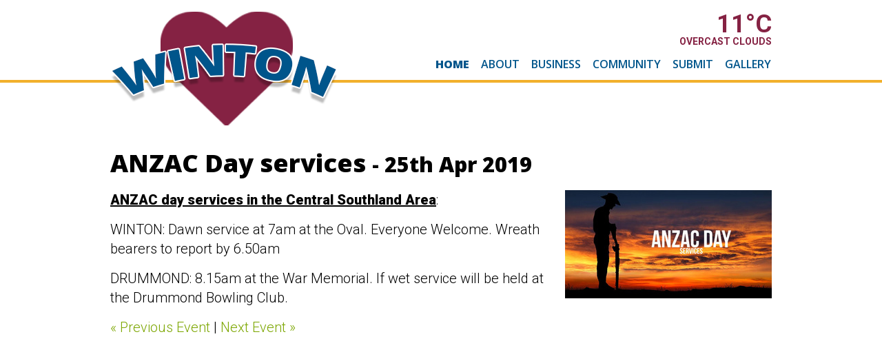

--- FILE ---
content_type: text/html; charset=UTF-8
request_url: https://www.winton.co.nz/event/ANZAC-Day-services-25-Apr-2019
body_size: 3379
content:
<!DOCTYPE html>
<html xmlns="http://www.w3.org/1999/xhtml" lang="en" xml:lang="en">

<!--[if lt IE 7]>      <html class="is-ie lt-ie10 lt-ie9 lt-ie8 lt-ie7"> <![endif]-->
<!--[if IE 7]>         <html class="is-ie is-ie7 lt-ie10 lt-ie9 lt-ie8"> <![endif]-->
<!--[if IE 8]>         <html class="is-ie is-ie8 lt-ie10 lt-ie9"> <![endif]-->
<!--[if IE 9]>         <html class="is-ie is-ie9 lt-ie10"> <![endif]-->
	<head>
	<meta  http-equiv="X-UA-Compatible" content="IE=9; IE=8; IE=7; IE=edge"/>
	<meta  name="viewport" content="width=device-width, initial-scale=1.0"/>
	<meta  http-equiv="Content-Type" content="text/html; charset=utf-8"/>
	<meta  name="title" content="ANZAC Day services | Winton NZ"/>
	<meta  name="Keywords" content="ANZAC, Day, services"/>
	<meta  name="Description" content="ANZAC day services in the Central Southland Area:  WINTON: Dawn service at 7am at the Oval. Everyone Welcome. Wreath bearers to report by 6.50am  DRUMMOND: 8.15am at the War Memorial. If &amp;amp;hellip;"/>
	<meta  name="generator" content="Turboweb Simple Web Manager 1.4.16j-1209 [18.116.117.189 --> 120.138.18.169 --> 10.55.7.27]"/>
	<meta  name="robots" content="noodp,noydir"/>
	<meta  property="og:url" content="https://www.winton.co.nz/event/ANZAC-Day-services-25-Apr-2019"/>
	<meta  property="og:image" content="https://www.winton.co.nz/images/780/large/anzac-day-service.jpg"/>
	<meta  property="og:title" content="ANZAC Day services"/>
	<meta  property="og:description" content="ANZAC day services in the Central Southland Area:    WINTON: Dawn service at 7am at the Oval. Everyone Welcome. Wreath bearers to report by 6.50am    DRUMMOND: 8.15am at the War Memorial. If wet service will be held at the Drummond Bowling Club."/>

	<title>ANZAC Day services | Winton NZ</title>

	<link  rel="alternate" type="application/rss+xml" href="//www.winton.co.nz/rss.php?feed=news" title="Winton NZ News Feed"/>
	<link  rel="alternate" type="application/rss+xml" href="//www.winton.co.nz/rss.php?feed=event" title="Winton NZ Event Feed"/>
	<link  rel="stylesheet" type="text/css" href="/colorbox/style1/colorbox.css?1553030077"/>
	<link  rel="stylesheet" type="text/css" href="/lib/sweetalert/sweetalert.css"/>
	<link  rel="stylesheet" type="text/css" href="/theme/fontAwesome/css/font-awesome.min.css"/>
	<link  rel="stylesheet" type="text/css" href="/theme/mobile-nav.css"/>
	<link  rel="stylesheet" type="text/css" href="/theme/theme/multiimage.thumbs.css"/>
	<link  rel="stylesheet" type="text/css" href="/theme/theme/multiimage.fade5.css"/>
	<link  rel="stylesheet" type="text/css" href="/theme/theme/multiimage.verticalcascade.css"/>
	<link  rel="stylesheet" type="text/css" href="/theme/theme/common.css"/>
	<link  rel="stylesheet" type="text/css" href="/theme/theme/style-theme.css?1511210174"/>
	<link  rel="stylesheet" type="text/css" href="/theme/theme/thickbox.css"/>
	<link  rel="shortcut icon" href="/favicon.ico"/>

	<script  type="text/javascript" src="/thickbox/jquery-1.8.2.min.js"></script>
	<script  type="text/javascript" src="/colorbox/jquery.colorbox.js"></script>
	<script  type="text/javascript" src="/lib/sweetalert/sweetalert.min.js"></script>
	<script  type="text/javascript" src="/theme/mobile-responsive-assist.js"></script>
	<script  type="text/javascript" src="/theme/mobile-nav.js"></script>
	<script  type="text/javascript" src="/theme/mobile-defaults.js"></script>
	<script  type="text/javascript" src="/theme/theme/multiimage.thumbs.js"></script>
	<script  type="text/javascript" src="/theme/theme/multiimage.fade5.js"></script>
	<script  type="text/javascript" src="/theme/theme/jquery.innerfade.js"></script>
	<script  type="text/javascript" src="/thickbox/thickbox.js"></script>
	<script  type="text/javascript" src="/support.js?1678660929"></script>
	<script  type="text/javascript" src="/validate-form.js"></script>
	<script  type="text/javascript"></script><!-- Global Site Tag (gtag.js) - Google Analytics --><script async src="https://www.googletagmanager.com/gtag/js?id=UA-109616529-1"></script><script>  window.dataLayer = window.dataLayer || [];  function gtag(){dataLayer.push(arguments);}  gtag('js', new Date());  gtag('config', 'UA-109616529-1');</script>
	<script  type="text/javascript" src="/ga-events.js?1553030077"></script>
	<script  type="text/javascript" src="/js/knockout-3.4.0.js"></script>
	<script  type="text/javascript" src="/theme/theme/lightbox.js?1553030077"></script>
	<script  type="text/javascript" src="/js/jquery.touchSwipe.js"></script>


<link href="https://fonts.googleapis.com/css?family=Open+Sans:400,600,800|Roboto+Condensed:400,700|Roboto:300,400,500,700,900" rel="stylesheet">
</head>	<body class=" body-page-1 body-page1 body-is-page body-controllereventANZAC-Day-services-25-Apr-2019 body-url-part-event">

		
						<div id="website-container">
			<div id="website-container2">
				<div id="website-container3">
															<div id="outer" class="event outer-page1 outer-is-page outer-controllereventANZAC-Day-services-25-Apr-2019 outer-url-part-event">
					
					<div id="hdr">
	<div class="burger fa fa-bars"></div>
	
	
				<a href="/">
			<img class="logoimg"
				src="/images/103/medium/logo.png"
				alt="Winton NZ"
				title="Winton NZ" />
		</a>
			
			<script>
$(function() {
	var VM = function() {
		this.temperature = ko.observable();
		this.description = ko.observable();
	}

	var vm = new VM();
	ko.applyBindings(vm, $('.header-panel')[0]);

	$.get('/ajax/weather/update', function(response) {
		vm.temperature(response.temperature);
		vm.description(response.description);
	});
})
</script>
<div class="header-panel">
	<h1>
		<!-- ko if: temperature -->
			<span data-bind="text: temperature"></span>&deg;C <span class="description" data-bind="text: description"></span>
		<!-- /ko -->
	</h1>
</div></div><script>
		function toggleMobileRootNav(event) {
		if($(event.target).data('nav')) {
			$(event.target).removeData('nav');
			return true;
		}else{
			$(event.target).data('nav', true);
			return false;
		}
	}
	$(function() {
		$('.device-touch #nav-container .has-children > a').bind("click", toggleMobileRootNav);
	});
</script>

<div id="nav-container" class="nav-nested">
	<ul id="nav" class="nav-nested">
	<li class="nav-page1 content-blocks-page has-children on">
		<a  href="/">
		Home	</a>
		</li>
<li class="off nav-page3 content-blocks-page has-children">
		<a  href="/about">
		About	</a>
			<ul>
				<li class="off nav-page2 content-blocks-subpage">
						<a  href="/visiting-winton">
				Visiting Winton			</a>
					</li>
				<li class="off nav-page3 content-blocks-subpage">
						<a  href="/history">
				History			</a>
					</li>
			</ul>
	</li>
<li class="">
		<a  href="/category/business">
		Business	</a>
		</li>
<li class="">
		<a  href="/category/community">
		Community	</a>
		</li>
<li class="off nav-page14 content-blocks-page">
		<a  href="/submit">
		Submit	</a>
		</li>
<li class="off nav-page4 content-blocks-page">
		<a  href="/pages/4/Gallery">
		Gallery	</a>
		</li>
	</ul>
</div>


					
					
					
					<div id="cont" class="page1 is-page controllereventANZAC-Day-services-25-Apr-2019 url-part-event">
					
		
	<div id="left-cont" class="page-content">
				<div class="event item">
	<h1>
		ANZAC Day services		<span class="articlelist-timestamp"> - 25th Apr 2019</span>
	</h1>

			<span class="image-nocaption"><a class="lightbox-item" title="ANZAC Day services" href="/images/780/large/anzac-day-service.jpg" data-index="0" data-image-caption="ANZAC Day services" data-image-src="/images/780/large/anzac-day-service.jpg" data-bind="click: activateLightbox"><img  title="ANZAC Day services" alt="ANZAC Day services" src="/images/780/medium/anzac-day-service.jpg" class="border"/></a></span><div class="v1-lightbox" data-bind="visible: active" style="display: none;">
	<div data-bind="click: deactivateLightbox" class="lightbox-cover"></div>
	<div data-bind="click: deactivateLightbox" class="mobile-closer">
		<i class="fa fa-close"></i>
	</div>
	<div class="lightbox-content">
		<div data-bind="lightboxSwipe: true, css: {'has-previous': current() > 0}" class="previous"></div>
		<div data-bind="lightboxSwipe: true, css: {'has-next': current() < images().length - 1}" class="next"></div>

		<div class="lightbox-content-inner" data-bind="foreach: {data: images, as: 'image'}">
			<div class="lightbox-content-inner" data-bind="style: {left: $root.imageOffset($index())}, css: {'transitions': $root.swipeOffset() == 0}">
				<div class="image" data-bind="style: {background: image.src}"></div>
				<p data-bind="text: image.caption" class="caption" />
			</div>
		</div>
	</div>
</div>
				<p><u><strong>ANZAC day services in the Central Southland Area</strong></u>:</p>

<p>WINTON: Dawn service at 7am at the Oval. Everyone Welcome. Wreath bearers to report by 6.50am</p>

<p>DRUMMOND: 8.15am at the War Memorial. If wet service will be held at the Drummond Bowling Club.</p>			
	
	
	
		<div id="event-article-navigation">
		<a  rel="prev" href="/event/Winton-Community-Market-13-Apr-2019">&laquo; Previous Event</a> | <a  rel="next" href="/event/Police-Recruitment-Evening-7-May-2019">Next Event &raquo;</a>		</div>

	
	</div>
			</div>
	
		
	
	</div><div id="ftr-nav">
		<a  href="/content/sitemap">site map</a> | <a  href="/content/privacy">privacy statement</a> | <a  href="/about">About</a> | <a  href="/contact-us">Contact</a>	</div>

<div id="ftr">
		<div id="footer-address">
        <span id="footer-address-copyright">Copyright &copy; Winton NZ</span><br/>
        <span id="footer-address-address"><ul class='address street'><li>PO Box 120</li><li>Winton 9720</li></ul></span></div>

	<div class="footer">
	<div class="container">
		<div class="footer-top">
			<div class="foot-info">
			</div>	
			<div class="right-info">
				<div class="icons social-icons"><div class="item social-link">
		<div class="item">
		<a  target="_blank" href="https://www.facebook.com/pg/wintonnz/" class="facebook" title="Facebook">Facebook</a>	</div>
		<div class="item">
		<a  target="_blank" href="https://www.youtube.com/channel/UC4_TMUQhQ2ypkDBLLh8cENw" class="youtube" title="YouTube">YouTube</a>	</div>
		<div class="item">
		<a  target="_blank" href="https://www.instagram.com/winton.nz/" class="instagram" title="Instagram">Instagram</a>	</div>
	</div>
</div>
			</div>
		</div>
		<div class="foot-bottom">
			<div class="foot-links">
				<a  href="/content/sitemap">site map</a> | <a  href="/content/privacy">privacy statement</a> | <a  href="/about">About</a> | <a  href="/contact-us">Contact</a>
			</div>
			<div class="copyright">
				&copy; Copyright  Winton NZ <span>|</span>Site design &amp; build  by <a href="http://www.turboweb.co.nz/" target="_blank">Turboweb</a>
			</div>
		</div>
	</div>
</div></div>

</div><div class="turboweb-sig-container">
	<div class="turboweb-sig">
		site powered by - <a href="https://www.turboweb.co.nz/">Turboweb</a> :: <a href="https://www.turboweb.co.nz/pages/13-15/Simple-Web-Manager">Simple Web Manager</a>
	</div>
</div>
  </div><!-- close #website-container3 -->
  </div><!-- close #website-container2 -->
  </div><!-- close #website-container -->
  <script type="text/javascript"> 
    var detectPath = document.location.protocol + '//' + document.location.host + '/detect.js';
    document.write(unescape("%3Cscript src='" + detectPath + "' type='text/javascript'%3E%3C/script%3E"));
  </script> 
    <span id="viewport-detector-small"></span>
  <span id="viewport-detector-medium"></span>
  <span id="viewport-detector-large"></span>
</body>
</html>



--- FILE ---
content_type: text/css;charset=UTF-8
request_url: https://www.winton.co.nz/theme/theme/style-theme.css?1511210174
body_size: 19014
content:
html,body,div,span,dl,dt,dd,ul,ol,li,h1,.site-tagline,h2,h3,h4,h5,h6,p,blockquote,big,small,table,tbody,thead,tfoot,tr,th,td,form,fieldset,input,select,textarea,text,img,a{margin:0;padding:0;border:none;font-size:100%;font:inherit;vertical-align:baseline}html,body{height:100%}*{box-sizing:border-box}#website-container{z-index:0}.popup{background-color:#fff;color:#2F2F2F}.information,.error,.success{line-height:1.2em !important;color:black;margin:10px 0;border-radius:2px;border-width:1px;border-style:solid;padding:10px 10px 10px 34px;position:relative}.information p,.error p,.success p{color:black !important;font-weight:normal !important;margin:0 !important}.information ul,.error ul,.success ul{margin:0}.success{border:1px #8a8 solid;background:#efe url(/images/icons/success.png) no-repeat 10px center}.success a{color:green !important;font-weight:normal !important;text-decoration:underline !important}.error{border:1px #f88 solid;background:#fee url(/images/icons/error.png) no-repeat 10px center}.error a{color:red !important;font-weight:normal !important;text-decoration:underline !important}.information{border-color:#BDB337;background:#fff8d7 url(/images/icons/information.png) no-repeat 10px center}.information a{color:orange !important;font-weight:normal !important;text-decoration:underline !important}.page-content .error p,.page-content .information p,.page-content .success p{padding-bottom:0}.imageControls{display:none;border:1px red solid;background-color:#ff0}.ajax-message{border:5px gray solid;background-color:#ff8;padding:10px;margin:10px;position:fixed;border-radius:2px;font-size:14pt;font-weight:bold;top:150px}.subscriber-update-message{background:#ffffaa;color:#404040;border:2px #404040 solid;font-size:110%;padding:10px;width:70%;margin-left:auto;margin-right:auto;text-align:center;margin-bottom:20px}.team-member{clear:both}.article-category{overflow:auto}.attachment{min-height:20px}.f-field.validation-failed,.teaser.subscribe .validation-failed.inputbox,.validation-failed#captcha-code{border:2px red solid !important}.turboweb-sig{text-align:center;margin-left:auto;margin-right:auto}.teaser.leadbox{padding:10px}.teaser.leadbox h3{padding:0;margin:0}.teaser.leadbox a.colorbox{display:inline-block;margin-top:30px}.teaser.leadbox img{width:100%}.teaser.leadbox a.colorbox:after{content:'  \00bb'}.teaser.leadbox .leadbox-content{position:relative;background-repeat:no-repeat;background-position:right center}.popup .leadbox{padding:10px;background-color:#fff}.popup .leadbox .table{padding:10px;border-radius:2px;background-color:#F5F5F6;background-repeat:no-repeat;background-position:right bottom}.popup .leadbox .table th{text-align:left;width:150px}.popup .leadbox .table input{border:1px #ccc solid;background-color:#fff;margin-right:10px;padding:6px;margin:2px 0;border-radius:0 2px 2px 0}.btn-primary{border:1px #999 solid;min-width:120px;padding:5px;background:linear-gradient(to bottom, #fff 0%, #ddd 100%);color:#444;border-radius:0;margin-bottom:5px;text-align:center;cursor:pointer}.slider-wrapper .nivo-directionNav{display:none}.slider-wrapper:hover .nivo-directionNav{display:block}.slider-wrapper .nivo-directionNav a{top:50%;margin-top:-23px}.slider-wrapper .nivo-prevNav,.slider-wrapper .nivo-nextNav{width:33px;height:47px;text-indent:-99999px;display:block}.slider-wrapper .nivo-prevNav{background:url(images/bgno_slidernav_prev.png) no-repeat 0 0}.slider-wrapper .nivo-nextNav{background:url(images/bgno_slidernav_next.png) no-repeat 0 0}.slider-wrapper.item-count-1 .nivo-directionNav{display:none !important}h2.nivo-caption{margin:0}.nivo-main-image{height:auto}.is-ie8 .nivoSlider a.nivo-imageLink,.is-ie9 .nivoSlider a.nivo-imageLink,.is-ie10 .nivoSlider a.nivo-imageLink{border:0;display:block;background-color:#fff;filter:alpha(opacity=0);opacity:0;-webkit-opacity:0;-moz-opacity:0;-khtml-opacity:0}.nivoSlider img{max-width:none}.product-bottom-right{text-align:right}.item-remove a,a.product-option-add-to-cart{border:1px #999 solid;min-width:120px;padding:5px;background:linear-gradient(to bottom, #fff 0%, #ddd 100%);color:#444;border-radius:0;margin-bottom:5px;text-align:center;cursor:pointer}td.product-bottom-left,td.product-header-right{width:150px}.store.terms{padding:10px;margin:10px 0;border:1px #C4C1BC solid;max-height:100px;overflow:auto}#captcha-code{text-transform:uppercase;font-size:1.5em;width:150px;box-sizing:border-box;padding:10px;-moz-box-sizing:border-box;-webkit-box-sizing:border-box}.cart .coupon .f-field.f-text,.cart .coupon .teaser.subscribe .f-text.inputbox,.teaser.subscribe .cart .coupon .f-text.inputbox,.cart .coupon .f-text#captcha-code{width:80px;text-transform:uppercase}.developer .swm-view .template-path-hint{top:0;left:0;position:relative;display:none}.developer .swm-view:hover{box-sizing:border-box;-moz-box-sizing:border-box;-webkit-box-sizing:border-box;background-color:yellow;border:1px red dotted}.developer .swm-view:hover .template-path-hint{display:block}.contact-form td.column50{width:50%;vertical-align:top}.contact-form .row{clear:both}.contact-form div.column50{width:50%;float:left;box-sizing:border-box;-moz-box-sizing:border-box;-webkit-box-sizing:border-box;-ms-box-sizing:border-box}.contact-form #map{margin-top:10px;width:100%;height:300px;border:1px #999 solid;overflow:auto}.contact-form #nomap{margin-top:10px;width:100%;height:300px;border:1px #999 solid;overflow:auto;display:none;text-align:center}.contact-form #nomap span{display:block;padding-top:120px}.contact-form#formtable label{display:block;font-weight:bold}.contact-form .column50 ul{margin-top:0px}.contact-form .f-field.f-text,.contact-form .teaser.subscribe .f-text.inputbox,.teaser.subscribe .contact-form .f-text.inputbox,.contact-form .f-text#captcha-code,.contact-form .f-field.f-textarea,.contact-form .teaser.subscribe .f-textarea.inputbox,.teaser.subscribe .contact-form .f-textarea.inputbox,.contact-form .f-textarea#captcha-code,.contact-form .f-field.f-email,.contact-form .teaser.subscribe .f-email.inputbox,.teaser.subscribe .contact-form .f-email.inputbox,.contact-form .f-email#captcha-code,.contact-form .f-field.f-company,.contact-form .teaser.subscribe .f-company.inputbox,.teaser.subscribe .contact-form .f-company.inputbox,.contact-form .f-company#captcha-code{width:90%}.subscribe #formtable table.firstlast{width:300px}.subscribe #formtable table.firstlast td{padding:0px;width:120px}.subscribe .f-email,.subscribe .f-company{width:260px}.simple-products .item{clear:both;float:left;width:100%}.item-list.category.featured.default .item{float:left;width:160px;height:300px;text-align:center}.item-list.category .item{clear:none}.item-list.product .item{clear:none}.item-list .item{clear:both}.burger{display:none}@media only screen and (min-width: 1081px){#viewport-detector-small{display:none}#viewport-detector-medium{display:none}#viewport-detector-large{display:block}#nav li:last-child{border-right:none}img.product-border-float-right,img.category-border-float-right{margin-left:10px}.product-bottom-right>span{float:right;clear:both}.product-bottom-right .product-option-add-to-cart{margin-top:10px;margin-right:initial;text-align:center}}@media only screen and (min-width: 769px) and (max-width: 1080px){#viewport-detector-small{display:none}#viewport-detector-medium{display:block}#viewport-detector-large{display:none}}@media only screen and (min-width: 1px) and (max-width: 768px){#viewport-detector-small{display:block}#viewport-detector-medium{display:none}#viewport-detector-large{display:none}body{min-width:275px}body,#website-container{background:initial}.page-content,.more-content,.top-content,#hdr,.page-content.has-column-left,.page-content.has-column-right,.page-content.has-column-left.has-column-right,#nav-container,#outer,#ftr,.turboweb-sig,#no-teaser,#left-cont{width:initial;padding:initial}#cont,#cont.page9 .page-content,#leftcol,#left-cont,#rightcol{width:100%;padding-top:initial;padding-left:initial;padding-right:initial}#cont{box-sizing:border-box;padding-left:10px;padding-right:10px}.page-content .thickbox img,#website-container .twimage-multiimage-verticalcascade-container.page_content,#website-container .twimage-multiimage-fade5-container.page_content{width:33%;margin:0 0 10px 10px}#website-container .twimage-multiimage-verticalcascade-container.page_content ul>li,#website-container .twimage-multiimage-fade5-container.page_content ul>li{width:100%}.twimage-multiimage-verticalcascade-container img,.twimage-multiimage-fade5-container img{width:100%}.column.left,.column.right{float:initial;width:initial;padding:initial}iframe{width:100%}.contact{margin-bottom:40px;width:initial;float:initial;display:table;position:initial}.contact li{float:left;clear:left}#hdr{display:table;width:100%;margin-bottom:40px;box-sizing:border-box;height:initial;padding:10px}.logoimg{width:75%;padding:initial;margin:initial}.burger{display:initial;float:right;font-size:1.85em;cursor:pointer;background-color:transparent;color:#00558b;padding:10px;margin:10px;border-radius:10%}#nav-container{margin-bottom:40px;width:100%;background-color:#fff;margin-bottom:40px;height:initial;display:none}#nav-container #nav{display:block;width:100%}#nav-container #nav ul{width:100%;position:initial}#nav-container #nav ul{display:none}#nav-container #nav li ul li a{width:auto}#nav-container #nav.nav-nested li:hover ul,#nav-container #nav #nav li.sfhover ul{display:initial}#nav-container #nav li{text-align:center;border:initial;width:100%}#nav-container #nav li a{display:inline-block;box-sizing:border-box;padding:10px;text-shadow:initial;border:initial}#nav-container #nav li.off a{color:#00558b}#nav-container #nav li.off a:hover,#nav-container #nav li ul li a{background-color:rgba(64,64,64,0);color:#00558b}#nav-container #nav li.on span.no-href,#nav-container #nav li.on a{background-color:transparent;color:#00558b}.slogan,.top-content .slogan{position:initial}.slogan2,.top-content .slogan2{width:initial;margin-bottom:40px}#ftr{display:table;width:100%}#ftr .item.social-link{float:initial;width:initial;margin:initial}#ftr-nav,#ftr .row-wrapper{width:initial}#ftr-nav{text-align:center}#ftr-nav,#ftr,.turboweb-sig-container{box-sizing:border-box;padding-left:10px;padding-right:10px}.more-content-wrapper{background:none}.more-content .column{margin-bottom:40px;clear:left}.ftr-cboxes{clear:left}.turboweb-sig{font-size:0.8em;padding:16px 0}.more-content li .content,.more-content li .date{font-size:inherit}.more-content li p{padding:0}.more-content .column.small-3{width:100%}.homepage-content .left-content,.homepage-content .right-content{width:100%;margin-bottom:40px;padding:0}.more-content-wrapper{margin-top:0}.top-content-wrapper{margin-bottom:40px}input[type=button],input[type=submit]{-webkit-appearance:none}.teaser.box.subscribe table{width:100%}.teaser.box.subscribe table input{width:100%;padding-left:initial;padding-right:initial}#formtable.contact-form{border:none;margin-top:40px;padding-bottom:40px}#formtable.contact-form form{margin-bottom:40px}#formtable.contact-form td{padding:0}#formtable.contact-form td.column50,#formtable.contact-form div.column50{width:100%;margin-bottom:20px;float:left}#formtable.contact-form fieldset,#formtable.contact-form .f-form-v2 .f-fieldcontainer{padding-left:initial;padding-right:initial}#formtable input#formbutton,#formtable input[type="checkbox"]{border:1px solid #00558b !important}#formtable fieldset{padding:10px}#formtable .column-form{margin-bottom:40px}#formtable #map{margin-top:20px;box-sizing:border-box}#gallery-list table td.item-description,#gallery-list table td.album-item-description{width:100%;float:left;padding:initial}.body-store-category .product-summary{margin-bottom:40px}.body-store-category .product-summary .product-border-float-right{width:33%;margin:0 0 10px 10px}.body-store-category .product-summary .product-header-left,.body-store-category .product-summary .product-header-right{width:100%;float:left;text-align:left}.body-store-category .product-summary .product-header-left h2{width:100%}.body-store-category .product-summary .product-header-right{clear:left;text-align:left;padding-top:initial;padding-bottom:10px}.body-store-category .product-summary tbody>tr:last-of-type td{width:100%;float:left;text-align:left}.body-store-category .product-summary .product-bottom-right span{float:left;clear:left}.body-store-category .product-summary .product-bottom-left{padding-bottom:20px}.body-store-category .product-summary .product-bottom-right .product-option-add-to-cart{margin:initial}.body-store-category .product-summary .cat-list-price{margin-bottom:10px}.product-body .thickbox img{width:50%;margin:0 0 20px 20px}#option-choice{margin-top:40px}#option-choice table td{width:100%;float:left;text-align:left}#option-choice table tr td:last-of-type{margin-bottom:40px}#option-choice a{margin-left:initial}.product-border-float-right{float:initial}table.store-search-results{margin-top:40px}table.store-search-results td{width:100%;float:left;text-align:left}table.store-search-results tr td:last-of-type{margin-bottom:40px}table.store-search-results th{display:none}table.store-search-results img{margin-bottom:10px}.body-cart .teaser.box.cart,.body-cart-checkout .teaser.box.cart{display:none}.body-cart .coupon{display:table;margin-bottom:40px}.body-cart .coupon label{margin-bottom:10px}.body-cart .coupon label,.body-cart .coupon input{float:left}.body-cart .coupon input[type=text]{clear:left;margin-right:10px}.body-cart .checkout>table:last-of-type td{width:100%;float:left;text-align:left}.body-cart .checkout form table td{width:100%;float:left;text-align:left}.body-cart .checkout form table tr td:last-of-type{margin-bottom:20px}.body-cart .checkout form table tr:first-of-type{display:none}.body-cart .checkout form table .store-cart-border{border:initial}.body-cart .checkout form table td.item-title a{padding:initial}.body-cart .checkout .button-update{float:left;margin-bottom:20px}.body-cart-checkout form table td{width:100%;float:left;text-align:left}.body-cart-checkout #formtable{padding:10px}.body-cart-checkout #formtable input[type=text],.body-cart-checkout #formtable input[type=email],.body-cart-checkout #formtable select,.body-cart-checkout #formtable textarea{width:95%}.body-cart-checkout #formtable td{width:100% !important}.body-cart-checkout #formtable td.left{padding-bottom:initial}.body-cart-checkout #formtable #deliveryOption{margin-left:initial !important}.body-cart-checkout #formtable .entryTable table td{float:initial !important;width:initial !important}.body-cart-checkout #formtable tr:first-of-type th{display:none}.body-cart-checkout #formtable td:last-child{padding-bottom:20px}.body-cart-checkout #formtable h2:not(:first-of-type){margin-top:40px}.body-cart-checkout #formtable .currency-unitprice:after{content:' per item'}.body-cart-checkout #formtable .currency-subtotal:after{content:' in total'}.body-cart-checkout #cart-continue-proceed table td{width:100%;float:left;text-align:left}}.th{line-height:0;display:inline-block;border:none 4px #fff;max-width:100%;box-shadow:none}.th img{max-width:100%}.th:hover,.th:focus{box-shadow:0 0 6px 1px rgba(0,85,139,0.5)}.th.radius{border-radius:2px;-moz-border-radius:2px;-webkit-border-radius:2px}@media (min-width: 0px){.item-list{display:block}.item-list:before,.item-list:after{content:" ";display:table}.item-list:after{clear:both}.item-list.small-block-grid-1 .item{float:left;box-sizing:border-box;width:100%}.item-list.small-block-grid-1 .item:nth-of-type(1n){clear:none}.item-list.small-block-grid-1 .item:nth-of-type(1n+1){clear:both}.item-list.small-block-grid-1 .item a.th{width:100%}.item-list.small-block-grid-1 .item a.th img{width:100%}.item-list.small-block-grid-2 .item{float:left;box-sizing:border-box;width:50%}.item-list.small-block-grid-2 .item:nth-of-type(1n){clear:none}.item-list.small-block-grid-2 .item:nth-of-type(2n+1){clear:both}.item-list.small-block-grid-2 .item a.th{width:100%}.item-list.small-block-grid-2 .item a.th img{width:100%}.item-list.small-block-grid-3 .item{float:left;box-sizing:border-box;width:33.33333%}.item-list.small-block-grid-3 .item:nth-of-type(1n){clear:none}.item-list.small-block-grid-3 .item:nth-of-type(3n+1){clear:both}.item-list.small-block-grid-3 .item a.th{width:100%}.item-list.small-block-grid-3 .item a.th img{width:100%}.item-list.small-block-grid-4 .item{float:left;box-sizing:border-box;width:25%}.item-list.small-block-grid-4 .item:nth-of-type(1n){clear:none}.item-list.small-block-grid-4 .item:nth-of-type(4n+1){clear:both}.item-list.small-block-grid-4 .item a.th{width:100%}.item-list.small-block-grid-4 .item a.th img{width:100%}.item-list.small-block-grid-5 .item{float:left;box-sizing:border-box;width:20%}.item-list.small-block-grid-5 .item:nth-of-type(1n){clear:none}.item-list.small-block-grid-5 .item:nth-of-type(5n+1){clear:both}.item-list.small-block-grid-5 .item a.th{width:100%}.item-list.small-block-grid-5 .item a.th img{width:100%}.item-list.small-block-grid-6 .item{float:left;box-sizing:border-box;width:16.66667%}.item-list.small-block-grid-6 .item:nth-of-type(1n){clear:none}.item-list.small-block-grid-6 .item:nth-of-type(6n+1){clear:both}.item-list.small-block-grid-6 .item a.th{width:100%}.item-list.small-block-grid-6 .item a.th img{width:100%}.item-list.small-block-grid-7 .item{float:left;box-sizing:border-box;width:14.28571%}.item-list.small-block-grid-7 .item:nth-of-type(1n){clear:none}.item-list.small-block-grid-7 .item:nth-of-type(7n+1){clear:both}.item-list.small-block-grid-7 .item a.th{width:100%}.item-list.small-block-grid-7 .item a.th img{width:100%}.item-list.small-block-grid-8 .item{float:left;box-sizing:border-box;width:12.5%}.item-list.small-block-grid-8 .item:nth-of-type(1n){clear:none}.item-list.small-block-grid-8 .item:nth-of-type(8n+1){clear:both}.item-list.small-block-grid-8 .item a.th{width:100%}.item-list.small-block-grid-8 .item a.th img{width:100%}.item-list.small-block-grid-9 .item{float:left;box-sizing:border-box;width:11.11111%}.item-list.small-block-grid-9 .item:nth-of-type(1n){clear:none}.item-list.small-block-grid-9 .item:nth-of-type(9n+1){clear:both}.item-list.small-block-grid-9 .item a.th{width:100%}.item-list.small-block-grid-9 .item a.th img{width:100%}.item-list.small-block-grid-10 .item{float:left;box-sizing:border-box;width:10%}.item-list.small-block-grid-10 .item:nth-of-type(1n){clear:none}.item-list.small-block-grid-10 .item:nth-of-type(10n+1){clear:both}.item-list.small-block-grid-10 .item a.th{width:100%}.item-list.small-block-grid-10 .item a.th img{width:100%}.item-list.small-block-grid-11 .item{float:left;box-sizing:border-box;width:9.09091%}.item-list.small-block-grid-11 .item:nth-of-type(1n){clear:none}.item-list.small-block-grid-11 .item:nth-of-type(11n+1){clear:both}.item-list.small-block-grid-11 .item a.th{width:100%}.item-list.small-block-grid-11 .item a.th img{width:100%}}@media (min-width: 769px){.item-list{display:block}.item-list:before,.item-list:after{content:" ";display:table}.item-list:after{clear:both}.item-list.medium-block-grid-1 .item{float:left;box-sizing:border-box;width:100%}.item-list.medium-block-grid-1 .item:nth-of-type(1n){clear:none}.item-list.medium-block-grid-1 .item:nth-of-type(1n+1){clear:both}.item-list.medium-block-grid-1 .item a.th{width:100%}.item-list.medium-block-grid-1 .item a.th img{width:100%}.item-list.medium-block-grid-2 .item{float:left;box-sizing:border-box;width:50%}.item-list.medium-block-grid-2 .item:nth-of-type(1n){clear:none}.item-list.medium-block-grid-2 .item:nth-of-type(2n+1){clear:both}.item-list.medium-block-grid-2 .item a.th{width:100%}.item-list.medium-block-grid-2 .item a.th img{width:100%}.item-list.medium-block-grid-3 .item{float:left;box-sizing:border-box;width:33.33333%}.item-list.medium-block-grid-3 .item:nth-of-type(1n){clear:none}.item-list.medium-block-grid-3 .item:nth-of-type(3n+1){clear:both}.item-list.medium-block-grid-3 .item a.th{width:100%}.item-list.medium-block-grid-3 .item a.th img{width:100%}.item-list.medium-block-grid-4 .item{float:left;box-sizing:border-box;width:25%}.item-list.medium-block-grid-4 .item:nth-of-type(1n){clear:none}.item-list.medium-block-grid-4 .item:nth-of-type(4n+1){clear:both}.item-list.medium-block-grid-4 .item a.th{width:100%}.item-list.medium-block-grid-4 .item a.th img{width:100%}.item-list.medium-block-grid-5 .item{float:left;box-sizing:border-box;width:20%}.item-list.medium-block-grid-5 .item:nth-of-type(1n){clear:none}.item-list.medium-block-grid-5 .item:nth-of-type(5n+1){clear:both}.item-list.medium-block-grid-5 .item a.th{width:100%}.item-list.medium-block-grid-5 .item a.th img{width:100%}.item-list.medium-block-grid-6 .item{float:left;box-sizing:border-box;width:16.66667%}.item-list.medium-block-grid-6 .item:nth-of-type(1n){clear:none}.item-list.medium-block-grid-6 .item:nth-of-type(6n+1){clear:both}.item-list.medium-block-grid-6 .item a.th{width:100%}.item-list.medium-block-grid-6 .item a.th img{width:100%}.item-list.medium-block-grid-7 .item{float:left;box-sizing:border-box;width:14.28571%}.item-list.medium-block-grid-7 .item:nth-of-type(1n){clear:none}.item-list.medium-block-grid-7 .item:nth-of-type(7n+1){clear:both}.item-list.medium-block-grid-7 .item a.th{width:100%}.item-list.medium-block-grid-7 .item a.th img{width:100%}.item-list.medium-block-grid-8 .item{float:left;box-sizing:border-box;width:12.5%}.item-list.medium-block-grid-8 .item:nth-of-type(1n){clear:none}.item-list.medium-block-grid-8 .item:nth-of-type(8n+1){clear:both}.item-list.medium-block-grid-8 .item a.th{width:100%}.item-list.medium-block-grid-8 .item a.th img{width:100%}.item-list.medium-block-grid-9 .item{float:left;box-sizing:border-box;width:11.11111%}.item-list.medium-block-grid-9 .item:nth-of-type(1n){clear:none}.item-list.medium-block-grid-9 .item:nth-of-type(9n+1){clear:both}.item-list.medium-block-grid-9 .item a.th{width:100%}.item-list.medium-block-grid-9 .item a.th img{width:100%}.item-list.medium-block-grid-10 .item{float:left;box-sizing:border-box;width:10%}.item-list.medium-block-grid-10 .item:nth-of-type(1n){clear:none}.item-list.medium-block-grid-10 .item:nth-of-type(10n+1){clear:both}.item-list.medium-block-grid-10 .item a.th{width:100%}.item-list.medium-block-grid-10 .item a.th img{width:100%}.item-list.medium-block-grid-11 .item{float:left;box-sizing:border-box;width:9.09091%}.item-list.medium-block-grid-11 .item:nth-of-type(1n){clear:none}.item-list.medium-block-grid-11 .item:nth-of-type(11n+1){clear:both}.item-list.medium-block-grid-11 .item a.th{width:100%}.item-list.medium-block-grid-11 .item a.th img{width:100%}}@media (min-width: 1081px){.item-list{display:block}.item-list:before,.item-list:after{content:" ";display:table}.item-list:after{clear:both}.item-list.block-grid-1 .item{float:left;box-sizing:border-box;width:100%}.item-list.block-grid-1 .item:nth-of-type(1n){clear:none}.item-list.block-grid-1 .item:nth-of-type(1n+1){clear:both}.item-list.block-grid-1 .item a.th{width:100%}.item-list.block-grid-1 .item a.th img{width:100%}.item-list.large-block-grid-1 .item{float:left;box-sizing:border-box;width:100%}.item-list.large-block-grid-1 .item:nth-of-type(1n){clear:none}.item-list.large-block-grid-1 .item:nth-of-type(1n+1){clear:both}.item-list.large-block-grid-1 .item a.th{width:100%}.item-list.large-block-grid-1 .item a.th img{width:100%}.item-list.block-grid-2 .item{float:left;box-sizing:border-box;width:50%}.item-list.block-grid-2 .item:nth-of-type(1n){clear:none}.item-list.block-grid-2 .item:nth-of-type(2n+1){clear:both}.item-list.block-grid-2 .item a.th{width:100%}.item-list.block-grid-2 .item a.th img{width:100%}.item-list.large-block-grid-2 .item{float:left;box-sizing:border-box;width:50%}.item-list.large-block-grid-2 .item:nth-of-type(1n){clear:none}.item-list.large-block-grid-2 .item:nth-of-type(2n+1){clear:both}.item-list.large-block-grid-2 .item a.th{width:100%}.item-list.large-block-grid-2 .item a.th img{width:100%}.item-list.block-grid-3 .item{float:left;box-sizing:border-box;width:33.33333%}.item-list.block-grid-3 .item:nth-of-type(1n){clear:none}.item-list.block-grid-3 .item:nth-of-type(3n+1){clear:both}.item-list.block-grid-3 .item a.th{width:100%}.item-list.block-grid-3 .item a.th img{width:100%}.item-list.large-block-grid-3 .item{float:left;box-sizing:border-box;width:33.33333%}.item-list.large-block-grid-3 .item:nth-of-type(1n){clear:none}.item-list.large-block-grid-3 .item:nth-of-type(3n+1){clear:both}.item-list.large-block-grid-3 .item a.th{width:100%}.item-list.large-block-grid-3 .item a.th img{width:100%}.item-list.block-grid-4 .item{float:left;box-sizing:border-box;width:25%}.item-list.block-grid-4 .item:nth-of-type(1n){clear:none}.item-list.block-grid-4 .item:nth-of-type(4n+1){clear:both}.item-list.block-grid-4 .item a.th{width:100%}.item-list.block-grid-4 .item a.th img{width:100%}.item-list.large-block-grid-4 .item{float:left;box-sizing:border-box;width:25%}.item-list.large-block-grid-4 .item:nth-of-type(1n){clear:none}.item-list.large-block-grid-4 .item:nth-of-type(4n+1){clear:both}.item-list.large-block-grid-4 .item a.th{width:100%}.item-list.large-block-grid-4 .item a.th img{width:100%}.item-list.block-grid-5 .item{float:left;box-sizing:border-box;width:20%}.item-list.block-grid-5 .item:nth-of-type(1n){clear:none}.item-list.block-grid-5 .item:nth-of-type(5n+1){clear:both}.item-list.block-grid-5 .item a.th{width:100%}.item-list.block-grid-5 .item a.th img{width:100%}.item-list.large-block-grid-5 .item{float:left;box-sizing:border-box;width:20%}.item-list.large-block-grid-5 .item:nth-of-type(1n){clear:none}.item-list.large-block-grid-5 .item:nth-of-type(5n+1){clear:both}.item-list.large-block-grid-5 .item a.th{width:100%}.item-list.large-block-grid-5 .item a.th img{width:100%}.item-list.block-grid-6 .item{float:left;box-sizing:border-box;width:16.66667%}.item-list.block-grid-6 .item:nth-of-type(1n){clear:none}.item-list.block-grid-6 .item:nth-of-type(6n+1){clear:both}.item-list.block-grid-6 .item a.th{width:100%}.item-list.block-grid-6 .item a.th img{width:100%}.item-list.large-block-grid-6 .item{float:left;box-sizing:border-box;width:16.66667%}.item-list.large-block-grid-6 .item:nth-of-type(1n){clear:none}.item-list.large-block-grid-6 .item:nth-of-type(6n+1){clear:both}.item-list.large-block-grid-6 .item a.th{width:100%}.item-list.large-block-grid-6 .item a.th img{width:100%}.item-list.block-grid-7 .item{float:left;box-sizing:border-box;width:14.28571%}.item-list.block-grid-7 .item:nth-of-type(1n){clear:none}.item-list.block-grid-7 .item:nth-of-type(7n+1){clear:both}.item-list.block-grid-7 .item a.th{width:100%}.item-list.block-grid-7 .item a.th img{width:100%}.item-list.large-block-grid-7 .item{float:left;box-sizing:border-box;width:14.28571%}.item-list.large-block-grid-7 .item:nth-of-type(1n){clear:none}.item-list.large-block-grid-7 .item:nth-of-type(7n+1){clear:both}.item-list.large-block-grid-7 .item a.th{width:100%}.item-list.large-block-grid-7 .item a.th img{width:100%}.item-list.block-grid-8 .item{float:left;box-sizing:border-box;width:12.5%}.item-list.block-grid-8 .item:nth-of-type(1n){clear:none}.item-list.block-grid-8 .item:nth-of-type(8n+1){clear:both}.item-list.block-grid-8 .item a.th{width:100%}.item-list.block-grid-8 .item a.th img{width:100%}.item-list.large-block-grid-8 .item{float:left;box-sizing:border-box;width:12.5%}.item-list.large-block-grid-8 .item:nth-of-type(1n){clear:none}.item-list.large-block-grid-8 .item:nth-of-type(8n+1){clear:both}.item-list.large-block-grid-8 .item a.th{width:100%}.item-list.large-block-grid-8 .item a.th img{width:100%}.item-list.block-grid-9 .item{float:left;box-sizing:border-box;width:11.11111%}.item-list.block-grid-9 .item:nth-of-type(1n){clear:none}.item-list.block-grid-9 .item:nth-of-type(9n+1){clear:both}.item-list.block-grid-9 .item a.th{width:100%}.item-list.block-grid-9 .item a.th img{width:100%}.item-list.large-block-grid-9 .item{float:left;box-sizing:border-box;width:11.11111%}.item-list.large-block-grid-9 .item:nth-of-type(1n){clear:none}.item-list.large-block-grid-9 .item:nth-of-type(9n+1){clear:both}.item-list.large-block-grid-9 .item a.th{width:100%}.item-list.large-block-grid-9 .item a.th img{width:100%}.item-list.block-grid-10 .item{float:left;box-sizing:border-box;width:10%}.item-list.block-grid-10 .item:nth-of-type(1n){clear:none}.item-list.block-grid-10 .item:nth-of-type(10n+1){clear:both}.item-list.block-grid-10 .item a.th{width:100%}.item-list.block-grid-10 .item a.th img{width:100%}.item-list.large-block-grid-10 .item{float:left;box-sizing:border-box;width:10%}.item-list.large-block-grid-10 .item:nth-of-type(1n){clear:none}.item-list.large-block-grid-10 .item:nth-of-type(10n+1){clear:both}.item-list.large-block-grid-10 .item a.th{width:100%}.item-list.large-block-grid-10 .item a.th img{width:100%}.item-list.block-grid-11 .item{float:left;box-sizing:border-box;width:9.09091%}.item-list.block-grid-11 .item:nth-of-type(1n){clear:none}.item-list.block-grid-11 .item:nth-of-type(11n+1){clear:both}.item-list.block-grid-11 .item a.th{width:100%}.item-list.block-grid-11 .item a.th img{width:100%}.item-list.large-block-grid-11 .item{float:left;box-sizing:border-box;width:9.09091%}.item-list.large-block-grid-11 .item:nth-of-type(1n){clear:none}.item-list.large-block-grid-11 .item:nth-of-type(11n+1){clear:both}.item-list.large-block-grid-11 .item a.th{width:100%}.item-list.large-block-grid-11 .item a.th img{width:100%}}@media (min-width: 0px){.item-list.inner-padding-tertiary,.item-list.small-inner-padding-tertiary{margin-left:-10px;margin-right:-10px}.item-list.inner-padding-tertiary .item .item-inner,.item-list.small-inner-padding-tertiary .item .item-inner{padding:10px}.item-list.inner-padding-secondary,.item-list.small-inner-padding-secondary{margin-left:-20px;margin-right:-20px}.item-list.inner-padding-secondary .item .item-inner,.item-list.small-inner-padding-secondary .item .item-inner{padding:20px}.item-list.inner-padding-primary,.item-list.small-inner-padding-primary{margin-left:-40px;margin-right:-40px}.item-list.inner-padding-primary .item .item-inner,.item-list.small-inner-padding-primary .item .item-inner{padding:40px}}@media (min-width: 769px){.item-list.medium-inner-padding-tertiary{margin-left:-10px;margin-right:-10px}.item-list.medium-inner-padding-tertiary .item .item-inner{padding:10px}.item-list.medium-inner-padding-secondary{margin-left:-20px;margin-right:-20px}.item-list.medium-inner-padding-secondary .item .item-inner{padding:20px}.item-list.medium-inner-padding-primary{margin-left:-40px;margin-right:-40px}.item-list.medium-inner-padding-primary .item .item-inner{padding:40px}}@media (min-width: 1081px){.item-list.large-inner-padding-tertiary{margin-left:-10px;margin-right:-10px}.item-list.large-inner-padding-tertiary .item .item-inner{padding:10px}.item-list.large-inner-padding-secondary{margin-left:-20px;margin-right:-20px}.item-list.large-inner-padding-secondary .item .item-inner{padding:20px}.item-list.large-inner-padding-primary{margin-left:-40px;margin-right:-40px}.item-list.large-inner-padding-primary .item .item-inner{padding:40px}}.row:before,.row:after{content:" ";display:table}.row:after{clear:both}.row.collapse div{padding-left:0 !important;padding-right:0 !important}@media (min-width: 0px){.row .columns.small-1{box-sizing:border-box;width:8.33333%;position:relative;padding-left:10px;padding-right:10px;float:left}.row .columns.small-2{box-sizing:border-box;width:16.66667%;position:relative;padding-left:10px;padding-right:10px;float:left}.row .columns.small-3{box-sizing:border-box;width:25%;position:relative;padding-left:10px;padding-right:10px;float:left}.row .columns.small-4{box-sizing:border-box;width:33.33333%;position:relative;padding-left:10px;padding-right:10px;float:left}.row .columns.small-5{box-sizing:border-box;width:41.66667%;position:relative;padding-left:10px;padding-right:10px;float:left}.row .columns.small-6{box-sizing:border-box;width:50%;position:relative;padding-left:10px;padding-right:10px;float:left}.row .columns.small-7{box-sizing:border-box;width:58.33333%;position:relative;padding-left:10px;padding-right:10px;float:left}.row .columns.small-8{box-sizing:border-box;width:66.66667%;position:relative;padding-left:10px;padding-right:10px;float:left}.row .columns.small-9{box-sizing:border-box;width:75%;position:relative;padding-left:10px;padding-right:10px;float:left}.row .columns.small-10{box-sizing:border-box;width:83.33333%;position:relative;padding-left:10px;padding-right:10px;float:left}.row .columns.small-11{box-sizing:border-box;width:91.66667%;position:relative;padding-left:10px;padding-right:10px;float:left}.row .columns.small-12{box-sizing:border-box;width:100%;position:relative;padding-left:10px;padding-right:10px;float:left}}@media (min-width: 769px){.row .columns.medium-1{box-sizing:border-box;width:8.33333%;position:relative;padding-left:10px;padding-right:10px;float:left}.row .columns.medium-2{box-sizing:border-box;width:16.66667%;position:relative;padding-left:10px;padding-right:10px;float:left}.row .columns.medium-3{box-sizing:border-box;width:25%;position:relative;padding-left:10px;padding-right:10px;float:left}.row .columns.medium-4{box-sizing:border-box;width:33.33333%;position:relative;padding-left:10px;padding-right:10px;float:left}.row .columns.medium-5{box-sizing:border-box;width:41.66667%;position:relative;padding-left:10px;padding-right:10px;float:left}.row .columns.medium-6{box-sizing:border-box;width:50%;position:relative;padding-left:10px;padding-right:10px;float:left}.row .columns.medium-7{box-sizing:border-box;width:58.33333%;position:relative;padding-left:10px;padding-right:10px;float:left}.row .columns.medium-8{box-sizing:border-box;width:66.66667%;position:relative;padding-left:10px;padding-right:10px;float:left}.row .columns.medium-9{box-sizing:border-box;width:75%;position:relative;padding-left:10px;padding-right:10px;float:left}.row .columns.medium-10{box-sizing:border-box;width:83.33333%;position:relative;padding-left:10px;padding-right:10px;float:left}.row .columns.medium-11{box-sizing:border-box;width:91.66667%;position:relative;padding-left:10px;padding-right:10px;float:left}.row .columns.medium-12{box-sizing:border-box;width:100%;position:relative;padding-left:10px;padding-right:10px;float:left}}@media (min-width: 1081px){.row .columns.large-1{box-sizing:border-box;width:8.33333%;position:relative;padding-left:10px;padding-right:10px;float:left}.row .columns.large-2{box-sizing:border-box;width:16.66667%;position:relative;padding-left:10px;padding-right:10px;float:left}.row .columns.large-3{box-sizing:border-box;width:25%;position:relative;padding-left:10px;padding-right:10px;float:left}.row .columns.large-4{box-sizing:border-box;width:33.33333%;position:relative;padding-left:10px;padding-right:10px;float:left}.row .columns.large-5{box-sizing:border-box;width:41.66667%;position:relative;padding-left:10px;padding-right:10px;float:left}.row .columns.large-6{box-sizing:border-box;width:50%;position:relative;padding-left:10px;padding-right:10px;float:left}.row .columns.large-7{box-sizing:border-box;width:58.33333%;position:relative;padding-left:10px;padding-right:10px;float:left}.row .columns.large-8{box-sizing:border-box;width:66.66667%;position:relative;padding-left:10px;padding-right:10px;float:left}.row .columns.large-9{box-sizing:border-box;width:75%;position:relative;padding-left:10px;padding-right:10px;float:left}.row .columns.large-10{box-sizing:border-box;width:83.33333%;position:relative;padding-left:10px;padding-right:10px;float:left}.row .columns.large-11{box-sizing:border-box;width:91.66667%;position:relative;padding-left:10px;padding-right:10px;float:left}.row .columns.large-12{box-sizing:border-box;width:100%;position:relative;padding-left:10px;padding-right:10px;float:left}}.row .columns.end:before,.row .columns.end:after{content:" ";display:table}.row .columns.end:after{clear:both}.f-form-v2 fieldset{padding:10px}.f-form-v2.no-legends fieldset{padding:0}.f-form-v2 .f-section .f-fieldcontainer{box-sizing:border-box;-moz-box-sizing:border-box;-webkit-box-sizing:border-box;width:100%;float:left}.f-form-v2 .f-fieldcontainer{padding:0 5px;margin-bottom:5px}.f-form-v2 .f-fieldcontainer:last-child{margin-bottom:10px}.f-form-v2 .f-fieldcontainer .f-field,.f-form-v2 .f-fieldcontainer .teaser.subscribe .inputbox,.teaser.subscribe .f-form-v2 .f-fieldcontainer .inputbox,.f-form-v2 .f-fieldcontainer #captcha-code{margin-bottom:0px}.f-form-v2 .f-action{padding:0 10px}.f-form-v2 .f-fields:before,.f-form-v2 .f-fields:after{content:" ";display:table}.f-form-v2 .f-fields:after{clear:both}.f-form-v2 .f-fields.collapse div{padding-left:0 !important;padding-right:0 !important}@media (min-width: 0px){.f-form-v2 .f-fields .f-fieldcontainer.small-1{box-sizing:border-box;width:8.33333%;position:relative;padding-left:10px;padding-right:10px;float:left}.f-form-v2 .f-fields .f-fieldcontainer.small-2{box-sizing:border-box;width:16.66667%;position:relative;padding-left:10px;padding-right:10px;float:left}.f-form-v2 .f-fields .f-fieldcontainer.small-3{box-sizing:border-box;width:25%;position:relative;padding-left:10px;padding-right:10px;float:left}.f-form-v2 .f-fields .f-fieldcontainer.small-4{box-sizing:border-box;width:33.33333%;position:relative;padding-left:10px;padding-right:10px;float:left}.f-form-v2 .f-fields .f-fieldcontainer.small-5{box-sizing:border-box;width:41.66667%;position:relative;padding-left:10px;padding-right:10px;float:left}.f-form-v2 .f-fields .f-fieldcontainer.small-6{box-sizing:border-box;width:50%;position:relative;padding-left:10px;padding-right:10px;float:left}.f-form-v2 .f-fields .f-fieldcontainer.small-7{box-sizing:border-box;width:58.33333%;position:relative;padding-left:10px;padding-right:10px;float:left}.f-form-v2 .f-fields .f-fieldcontainer.small-8{box-sizing:border-box;width:66.66667%;position:relative;padding-left:10px;padding-right:10px;float:left}.f-form-v2 .f-fields .f-fieldcontainer.small-9{box-sizing:border-box;width:75%;position:relative;padding-left:10px;padding-right:10px;float:left}.f-form-v2 .f-fields .f-fieldcontainer.small-10{box-sizing:border-box;width:83.33333%;position:relative;padding-left:10px;padding-right:10px;float:left}.f-form-v2 .f-fields .f-fieldcontainer.small-11{box-sizing:border-box;width:91.66667%;position:relative;padding-left:10px;padding-right:10px;float:left}.f-form-v2 .f-fields .f-fieldcontainer.small-12{box-sizing:border-box;width:100%;position:relative;padding-left:10px;padding-right:10px;float:left}}@media (min-width: 769px){.f-form-v2 .f-fields .f-fieldcontainer.medium-1{box-sizing:border-box;width:8.33333%;position:relative;padding-left:10px;padding-right:10px;float:left}.f-form-v2 .f-fields .f-fieldcontainer.medium-2{box-sizing:border-box;width:16.66667%;position:relative;padding-left:10px;padding-right:10px;float:left}.f-form-v2 .f-fields .f-fieldcontainer.medium-3{box-sizing:border-box;width:25%;position:relative;padding-left:10px;padding-right:10px;float:left}.f-form-v2 .f-fields .f-fieldcontainer.medium-4{box-sizing:border-box;width:33.33333%;position:relative;padding-left:10px;padding-right:10px;float:left}.f-form-v2 .f-fields .f-fieldcontainer.medium-5{box-sizing:border-box;width:41.66667%;position:relative;padding-left:10px;padding-right:10px;float:left}.f-form-v2 .f-fields .f-fieldcontainer.medium-6{box-sizing:border-box;width:50%;position:relative;padding-left:10px;padding-right:10px;float:left}.f-form-v2 .f-fields .f-fieldcontainer.medium-7{box-sizing:border-box;width:58.33333%;position:relative;padding-left:10px;padding-right:10px;float:left}.f-form-v2 .f-fields .f-fieldcontainer.medium-8{box-sizing:border-box;width:66.66667%;position:relative;padding-left:10px;padding-right:10px;float:left}.f-form-v2 .f-fields .f-fieldcontainer.medium-9{box-sizing:border-box;width:75%;position:relative;padding-left:10px;padding-right:10px;float:left}.f-form-v2 .f-fields .f-fieldcontainer.medium-10{box-sizing:border-box;width:83.33333%;position:relative;padding-left:10px;padding-right:10px;float:left}.f-form-v2 .f-fields .f-fieldcontainer.medium-11{box-sizing:border-box;width:91.66667%;position:relative;padding-left:10px;padding-right:10px;float:left}.f-form-v2 .f-fields .f-fieldcontainer.medium-12{box-sizing:border-box;width:100%;position:relative;padding-left:10px;padding-right:10px;float:left}}@media (min-width: 1081px){.f-form-v2 .f-fields .f-fieldcontainer.large-1{box-sizing:border-box;width:8.33333%;position:relative;padding-left:10px;padding-right:10px;float:left}.f-form-v2 .f-fields .f-fieldcontainer.large-2{box-sizing:border-box;width:16.66667%;position:relative;padding-left:10px;padding-right:10px;float:left}.f-form-v2 .f-fields .f-fieldcontainer.large-3{box-sizing:border-box;width:25%;position:relative;padding-left:10px;padding-right:10px;float:left}.f-form-v2 .f-fields .f-fieldcontainer.large-4{box-sizing:border-box;width:33.33333%;position:relative;padding-left:10px;padding-right:10px;float:left}.f-form-v2 .f-fields .f-fieldcontainer.large-5{box-sizing:border-box;width:41.66667%;position:relative;padding-left:10px;padding-right:10px;float:left}.f-form-v2 .f-fields .f-fieldcontainer.large-6{box-sizing:border-box;width:50%;position:relative;padding-left:10px;padding-right:10px;float:left}.f-form-v2 .f-fields .f-fieldcontainer.large-7{box-sizing:border-box;width:58.33333%;position:relative;padding-left:10px;padding-right:10px;float:left}.f-form-v2 .f-fields .f-fieldcontainer.large-8{box-sizing:border-box;width:66.66667%;position:relative;padding-left:10px;padding-right:10px;float:left}.f-form-v2 .f-fields .f-fieldcontainer.large-9{box-sizing:border-box;width:75%;position:relative;padding-left:10px;padding-right:10px;float:left}.f-form-v2 .f-fields .f-fieldcontainer.large-10{box-sizing:border-box;width:83.33333%;position:relative;padding-left:10px;padding-right:10px;float:left}.f-form-v2 .f-fields .f-fieldcontainer.large-11{box-sizing:border-box;width:91.66667%;position:relative;padding-left:10px;padding-right:10px;float:left}.f-form-v2 .f-fields .f-fieldcontainer.large-12{box-sizing:border-box;width:100%;position:relative;padding-left:10px;padding-right:10px;float:left}}.f-form-v2 .f-fields .f-fieldcontainer.end:before,.f-form-v2 .f-fields .f-fieldcontainer.end:after{content:" ";display:table}.f-form-v2 .f-fields .f-fieldcontainer.end:after{clear:both}.f-field,.teaser.subscribe .inputbox,#captcha-code{font-family:"Roboto",Arial,Helvetica,sans-serif;font-size:20px;padding:5px 10px;box-sizing:border-box;-moz-box-sizing:border-box;-webkit-box-sizing:border-box;border-radius:2px;-moz-border-radius:2px;-webkit-border-radius:2px;background-color:#f9f9f9;color:#000;border:1px solid #d3d3d3;box-shadow:none;width:100%}.f-field.f-checkbox,.teaser.subscribe .f-checkbox.inputbox,.f-checkbox#captcha-code{width:auto;float:left;margin:6px}.f-field.f-checkbox.f-list,.teaser.subscribe .f-checkbox.f-list.inputbox,.f-checkbox.f-list#captcha-code{width:100%;background-color:transparent;color:#000;border:none;float:none}.f-form.view .f-field,.f-form.view .teaser.subscribe .inputbox,.teaser.subscribe .f-form.view .inputbox,.f-form.view #captcha-code{border:none;background-color:#fff}.select{border-radius:2px;-moz-border-radius:2px;-webkit-border-radius:2px;overflow:hidden;background-image:url("images/field/select/arrow-down-00000080.png");background-repeat:no-repeat;background-position:right center;background-color:#f9f9f9;display:inline-block;box-shadow:none;position:relative;padding-left:10px;padding-right:10px;margin-right:2px;border:1px solid #d3d3d3}.select select{margin-bottom:0;-moz-appearance:none;text-indent:0.01px;text-overflow:'';padding:5px 0;padding-right:10px;width:130%;box-shadow:none;background:transparent;background-image:none;border:none;-webkit-appearance:none}.select select option{background-color:#f9f9f9;color:#000}.select select:focus{outline:none}#captcha-code{width:150px}.f-option input{width:auto}.f-option label{margin-left:5px}fieldset.f-section{border:1px #aaa solid;margin-bottom:10px}.f-no-legends fieldset.f-section{margin:0;padding:0;border:none}.f-message.failed{box-sizing:border-box;-moz-box-sizing:border-box;-webkit-box-sizing:border-box;line-height:1.2em;background-color:#f02;color:white;margin-top:2px;font-size:0.9em;padding:4px}.f-textarea{height:150px}label:after{content:":"}.f-option label:after,.f-checkbox.f-list label:after{content:''}.contact-form#formtable .f-form-v2 label{font-weight:normal}#formtable .f-form-v2 .f-select,#formtable .f-form-v2 .f-text,#formtable .f-form-v2 .f-textarea{width:100%}.f-form-subscribe{width:50%}@media (min-width: 0px){.f-form-subscribe{width:100%}}@media (min-width: 0px){.hide-for-small{display:none}}@media (min-width: 769px){.hide-for-medium,.v1-lightbox .mobile-closer,.feature-store-teaser-burger.store-nav-burger{display:none}}@media (min-width: 1081px){.hide-for-large{display:none}}span.show-for-small-only,span.feature-store-teaser-burger.store-nav-burger,a.show-for-small-only,a.feature-store-teaser-burger.store-nav-burger,small.show-for-small-only,small.feature-store-teaser-burger.store-nav-burger,strong.show-for-small-only,strong.feature-store-teaser-burger.store-nav-burger{display:none}@media (min-width: 1px) and (max-width: 768px){span.show-for-small-only,span.feature-store-teaser-burger.store-nav-burger,a.show-for-small-only,a.feature-store-teaser-burger.store-nav-burger,small.show-for-small-only,small.feature-store-teaser-burger.store-nav-burger,strong.show-for-small-only,strong.feature-store-teaser-burger.store-nav-burger{display:inline}}span.show-for-small,.v1-lightbox span.mobile-closer,a.show-for-small,.v1-lightbox a.mobile-closer,small.show-for-small,.v1-lightbox small.mobile-closer,strong.show-for-small,.v1-lightbox strong.mobile-closer{display:none}@media (min-width: 0px){span.show-for-small,.v1-lightbox span.mobile-closer,a.show-for-small,.v1-lightbox a.mobile-closer,small.show-for-small,.v1-lightbox small.mobile-closer,strong.show-for-small,.v1-lightbox strong.mobile-closer{display:inline}}*.show-for-small-only,*.feature-store-teaser-burger.store-nav-burger{display:none}@media (min-width: 1px) and (max-width: 768px){*.show-for-small-only,*.feature-store-teaser-burger.store-nav-burger{display:block}}*.show-for-small,.v1-lightbox *.mobile-closer{display:none}@media (min-width: 0px){*.show-for-small,.v1-lightbox *.mobile-closer{display:block}}span.show-for-medium-only,a.show-for-medium-only,small.show-for-medium-only,strong.show-for-medium-only{display:none}@media (min-width: 769px) and (max-width: 1080px){span.show-for-medium-only,a.show-for-medium-only,small.show-for-medium-only,strong.show-for-medium-only{display:inline}}span.show-for-medium,a.show-for-medium,small.show-for-medium,strong.show-for-medium{display:none}@media (min-width: 769px){span.show-for-medium,a.show-for-medium,small.show-for-medium,strong.show-for-medium{display:inline}}*.show-for-medium-only{display:none}@media (min-width: 769px) and (max-width: 1080px){*.show-for-medium-only{display:block}}*.show-for-medium,.feature-store-teaser-burger ul{display:none}@media (min-width: 769px){*.show-for-medium,.feature-store-teaser-burger ul{display:block}}span.show-for-large-only,a.show-for-large-only,small.show-for-large-only,strong.show-for-large-only{display:none}@media (min-width: 1081px){span.show-for-large-only,a.show-for-large-only,small.show-for-large-only,strong.show-for-large-only{display:inline}}span.show-for-large,a.show-for-large,small.show-for-large,strong.show-for-large{display:none}@media (min-width: 1081px){span.show-for-large,a.show-for-large,small.show-for-large,strong.show-for-large{display:inline}}*.show-for-large-only{display:none}@media (min-width: 1081px){*.show-for-large-only{display:block}}*.show-for-large{display:none}@media (min-width: 1081px){*.show-for-large{display:block}}@media (min-width: 1px) and (max-width: 768px){.hide-for-small-only,.feature-store-teaser-burger ul{display:none}}@media (min-width: 769px) and (max-width: 1080px){.hide-for-medium-only{display:none}}@media (min-width: 1081px){.hide-for-large-only{display:none}}@media screen{.hide-for-screen{display:none !important}.show-for-screen{display:block !important}}@media print{.show-for-print{display:block !important}.hide-for-print{display:none !important}}.text-left{text-align:left !important}.text-right{text-align:right !important}.text-center{text-align:center !important}.text-justify{text-align:justify !important}@media (min-width: 0px){.small-text-left{text-align:left !important}.small-text-right{text-align:right !important}.small-text-center{text-align:center !important}.small-text-justify{text-align:justify !important}}@media (min-width: 0px){.small-up-text-left{text-align:left !important}.small-up-text-right{text-align:right !important}.small-up-text-center{text-align:center !important}.small-up-text-justify{text-align:justify !important}}@media (min-width: 769px){.medium-text-left{text-align:left !important}.medium-text-right{text-align:right !important}.medium-text-center{text-align:center !important}.medium-text-justify{text-align:justify !important}}@media (min-width: 769px){.medium-up-text-left{text-align:left !important}.medium-up-text-right{text-align:right !important}.medium-up-text-center{text-align:center !important}.medium-up-text-justify{text-align:justify !important}}@media (min-width: 1081px){.large-text-left{text-align:left !important}.large-text-right{text-align:right !important}.large-text-center{text-align:center !important}.large-text-justify{text-align:justify !important}}@media (min-width: 1081px){.large-up-text-left{text-align:left !important}.large-up-text-right{text-align:right !important}.large-up-text-center{text-align:center !important}.large-up-text-justify{text-align:justify !important}}@media (min-width: 0px){.small-padding-primary{padding:40px}.small-padding-secondary{padding:20px}.small-padding-tertiary{padding:10px}.small-margin-none{margin:0}.small-outdent-primary{margin-left:-40px;margin-right:-40px}.small-outdent-secondary{margin-left:-20px;margin-right:-20px}.small-outdent-tertiary{margin-left:-10px;margin-right:-10px}.small-outdent-none{margin-left:0;margin-right:0}}@media (min-width: 769px){.medium-padding-primary{padding:40px}.medium-padding-secondary{padding:20px}.medium-padding-tertiary{padding:10px}.medium-margin-none{margin:0}.medium-outdent-primary{margin-left:-40px;margin-right:-40px}.medium-outdent-secondary{margin-left:-20px;margin-right:-20px}.medium-outdent-tertiary{margin-left:-10px;margin-right:-10px}.medium-outdent-none{margin-left:0;margin-right:0}}@media (min-width: 1081px){.large-padding-primary{padding:40px}.large-padding-secondary{padding:20px}.large-padding-tertiary{padding:10px}.large-margin-none{margin:0}.large-outdent-primary{margin-left:-40px;margin-right:-40px}.large-outdent-secondary{margin-left:-20px;margin-right:-20px}.large-outdent-tertiary{margin-left:-10px;margin-right:-10px}.large-outdent-none{margin-left:0;margin-right:0}}.feature-default-hide{display:none}.v1-lightbox{z-index:1000;position:fixed}.v1-lightbox .lightbox-cover{position:fixed;background:rgba(0,0,0,0.75);left:0;right:0;top:0;bottom:0}.v1-lightbox .lightbox-content{left:0;right:0;top:0;bottom:0;border:none;overflow:hidden;background:#000;position:fixed;text-align:center}.v1-lightbox .lightbox-content .lightbox-content-inner{position:absolute;width:100%;height:100%;display:flex;flex-direction:column}.v1-lightbox .lightbox-content .lightbox-content-inner.transitions{transition:left 400ms}@media (min-width: 769px){.v1-lightbox .lightbox-content{left:20%;right:20%;top:10%;bottom:10%;border:10px #000 solid}}.v1-lightbox .lightbox-content .image{flex-basis:100%}.v1-lightbox .lightbox-content .caption{font-size:1.2rem;font-family:"Open Sans","Myriad Pro",Helvetica,Arial,sans-serif;margin:0;padding:0.5em;bottom:0;left:0;right:0;background-color:#000;color:#fff}.v1-lightbox .mobile-closer{z-index:1;position:fixed;top:0;right:10px;font-family:FontAwesome;font-size:2rem;color:#fff;text-shadow:0 0 5px #000;cursor:pointer;transition:ease 0.3s all}.v1-lightbox .mobile-closer:hover{text-shadow:none;color:#800}.v1-lightbox .previous,.v1-lightbox .next{position:absolute;cursor:pointer;z-index:1;top:0;bottom:0}.v1-lightbox .previous:after,.v1-lightbox .next:after{transition:opacity 0.3s ease;opacity:0;position:absolute;font-family:FontAwesome;font-size:4rem;top:calc(50% - 3.2rem);color:#fff;text-shadow:0 0 5px #000}.v1-lightbox .previous:hover:after,.v1-lightbox .next:hover:after{opacity:1}.v1-lightbox .previous{left:0;right:50%}.v1-lightbox .next{right:0;left:50%}.v1-lightbox .next.has-next:after{content:'\f101';right:1em}.v1-lightbox .previous.has-previous:after{content:'\f100';left:1em}.image-caption,.image-nocaption{margin:0 0 20px 0}.image-caption a,.image-nocaption a{display:block}.image-caption a img,.image-nocaption a img{margin:0px;float:none !important;clear:none;max-width:100%;width:100%}.image-caption a figcaption,.image-nocaption a figcaption{margin-top:5px;text-align:center}@media (min-width: 769px){.image-caption,.image-nocaption{float:right;margin:0 0 20px 20px}.image-caption .image-caption-inner,.image-nocaption .image-caption-inner{display:table}.image-caption .image-caption-inner img,.image-nocaption .image-caption-inner img{margin:0px;float:none;clear:none}.image-caption .image-caption-inner figcaption,.image-nocaption .image-caption-inner figcaption{display:table-caption;caption-side:bottom}}.multiimage-grid .item .item-inner{position:relative}.multiimage-grid .item .item-inner .item-inner-image{background-size:contain;background-position:center center;background-repeat:no-repeat;height:200px;margin:5px}.multiimage-grid .item .caption{display:block;text-align:center;width:90%;margin-top:5px}img.twimage-multiimage-thumbs-mainimage,img.twimage-multiimage-thumbs-child{position:relative}@media (min-width: 1px) and (max-width: 768px){.twimage-multiimage-thumbs-container{float:none;display:block;width:100% !important;margin-left:0;margin-right:0;margin-bottom:20px}.twimage-multiimage-thumbs-container .twimage-multiimage-thumbs-main a{width:100%}.twimage-multiimage-thumbs-container .twimage-multiimage-thumbs-main a img{width:100% !important}.twimage-multiimage-thumbs-container .twimage-multiimage-thumbs-children{overflow:hidden}}@media (min-width: 1px) and (max-width: 768px){.twimage-multiimage-verticalcascade-container{float:none !important;width:100% !important}.twimage-multiimage-verticalcascade-container .twimage-multiimage-verticalcascade-container-item a{display:block}.twimage-multiimage-verticalcascade-container .twimage-multiimage-verticalcascade-container-item a img{margin:0 !important;float:none !important;width:100% !important;display:block !important;max-width:100% !important}}#cont .twimage-multiimage-thumbs-mainimage,#cont .twimage-multiimage-fade5-main img,#cont div.twimage-multiimage-thumbs-main,#cont img.twimage-multiimage-thumbs-child{padding:0;margin:0}#cont div.twimage-multiimage-thumbs-main{border:0 none}#cont img.twimage-multiimage-thumbs-child{margin:5px}#cont .twimage-multiimage-thumbs-container{max-width:100%}#cont .twimage-multiimage-thumbs-container .twimage-multiimage-thumbs-main a{display:inline-block}#cont .twimage-multiimage-thumbs-container .twimage-multiimage-thumbs-main a img{max-width:100%}#TB_window *{box-sizing:content-box}.store-search .item{padding:20px}.store-search .item img{width:100%}#sub-cat table td{padding:5px}#sub-cat table td img{width:100%}.item-list .item img{max-width:100%}.product-summary label:after{content:''}.currency{display:block}.currency.currency-rrp{text-decoration:line-through;color:red}.currency.currency-rrp:before{content:'RRP: '}.currency.currency-single{font-weight:bold;font-size:1.1em}.gallery.album.item-list .item,#gallery-list.item-list .item{padding:20px}.gallery.album.item-list .item h2,#gallery-list.item-list .item h2{margin-top:10px}div.social-icons{display:inline-block}div.social-icons .social-link .item{width:64px;display:inline-block;margin-right:5px}div.social-icons .social-link .item a{font-size:0px;display:inline-block}div.social-icons .social-link .item a:hover::after{background-color:transparent;color:#00558b}div.social-icons .social-link .item a:after{box-sizing:border-box;width:64px;height:64px;line-height:64px;display:inline-block;text-align:center;font-family:FontAwesome;font-size:48px;background-color:#fff;color:#000;text-shadow:none;border-radius:0}div.social-icons .social-link .item a.facebook:after{content:'\0f09a'}div.social-icons .social-link .item a.google:after{content:'\0f0d5'}div.social-icons .social-link .item a.youtube:after{content:'\0f167'}div.social-icons .social-link .item a.linkedin:after{content:'\0f0e1'}div.social-icons .social-link .item a.twitter:after{content:'\0f099'}div.social-icons .social-link .item a.instagram:after{content:'\0f16d'}div.social-icons .social-link .item a.pinterest:after{content:'\0f0d2'}.vehicle{display:block;table-layout:fixed}@media only screen and (min-width: 1081px){.vehicle{display:table}}.vehicle .vehicle-search{display:block;margin-bottom:30px}@media only screen and (min-width: 1081px){.vehicle .vehicle-search{display:table-cell;padding-right:20px}}.vehicle .vehicle-search .vehicle-search-title h2{color:#00558b;background-color:transparent;margin-bottom:0;padding:10px 20px}.vehicle .vehicle-search .vehicle-search-title h2:before{content:'\0f002';font-family:FontAwesome;margin-right:10px}.vehicle .vehicle-search form{background-color:transparent;color:#00558b;padding:0 20px 20px 20px}.vehicle .vehicle-search form fieldset{border:none}.vehicle .vehicle-search form .f-action{width:200px}.vehicle .vehicle-search form .f-action input{width:100%}.vehicle .vehicle-results{display:block;width:100%}@media only screen and (min-width: 1081px){.vehicle .vehicle-results{display:table-cell}}.vehicle .vehicle-results .item{margin-bottom:50px;background-color:#f9f9f9;float:left;clear:none;margin-right:20px}@media only screen and (min-width: 769px){.vehicle .vehicle-results .item{width:calc((100% - 40px) / 3)}.vehicle .vehicle-results .item:nth-child(3n){margin-right:0px}.vehicle .vehicle-results .item:nth-child(3n+1){clear:left}}@media only screen and (min-width: 577px) and (max-width: 768px){.vehicle .vehicle-results .item{width:calc((100% - 20px) / 2)}.vehicle .vehicle-results .item:nth-child(2n){margin-right:0px}.vehicle .vehicle-results .item:nth-child(2n+1){clear:left}}@media only screen and (min-width: 1px) and (max-width: 576px){.vehicle .vehicle-results .item{width:100%;margin-right:0px}}.vehicle .vehicle-results .item .vehicle-results-image a{display:block;position:relative}.vehicle .vehicle-results .item .vehicle-results-image a img:not(.is-placeholder){width:100%}.vehicle .vehicle-results .item .vehicle-results-image a img.is-placeholder{position:absolute;margin:auto;top:0;bottom:0;left:0;right:0}.vehicle .vehicle-results .item .vehicle-results-detail{padding:10px}.vehicle .vehicle-results .item .vehicle-results-detail a{display:block}.vehicle .vehicle-results .item .vehicle-results-detail a h2{color:#000}.vehicle .vehicle-results .item .vehicle-results-detail a h3{color:#000}.vehicle-detail-title h1,.vehicle-detail-title .site-tagline{margin-bottom:0px}.vehicle-detail-title h2{color:#000;margin-bottom:25px}.vehicle-detail{table-layout:fixed;display:block;width:100%}@media only screen and (min-width: 769px){.vehicle-detail{display:table}}.vehicle-detail .vehicle-detail-specs,.vehicle-detail .vehicle-detail-images{display:block;vertical-align:top;margin-bottom:30px}@media only screen and (min-width: 769px){.vehicle-detail .vehicle-detail-specs,.vehicle-detail .vehicle-detail-images{display:table-cell;width:50%}}@media only screen and (min-width: 769px){.vehicle-detail .vehicle-detail-specs{padding-right:20px}}.vehicle-detail .vehicle-detail-specs table{width:100%;table-layout:fixed;border:solid 1px #f9f9f9}.vehicle-detail .vehicle-detail-specs table tr:nth-child(odd){background-color:#fff}.vehicle-detail .vehicle-detail-specs table tr:nth-child(even){background-color:#fff}.vehicle-detail .vehicle-detail-specs table tr td{padding:10px 10px}@media only screen and (min-width: 769px){.vehicle-detail .vehicle-detail-specs table tr td{padding:10px 20px}}.vehicle-detail .vehicle-detail-specs table tr td ul{margin:0px;list-style-type:disc}.vehicle-detail .vehicle-detail-specs table tr td ul li{float:left;width:calc((100% - 60px) / 2);margin-left:30px}.vehicle-detail .vehicle-detail-specs .vehicle-detail-comments{padding:10px;font-size:1.1em;font-weight:700;line-height:1.6}.vehicle-detail .vehicle-detail-images a img{width:calc((100% - 10px) / 3)}.vehicle-detail .vehicle-detail-images a:first-child img{width:100%}.vehicle-actions{display:table;table-layout:fixed;width:100%}.vehicle-actions .vehicle-action{width:50%;display:table-cell}.vehicle-actions .vehicle-action a{color:#00558b;background-color:transparent;padding:5px 5px;width:100%;display:block;text-align:center;height:100%}.vehicle-actions .vehicle-action:not(:last-child){padding-right:5px}.vehicle-actions .vehicle-action:not(:first-child){padding-left:5px}.vehicle-detail-images-print img{width:49%;float:left;page-break-inside:avoid;margin-bottom:10px}.vehicle-detail-images-print img:nth-child(2n){float:right}@media only print{.body-url-part-dealerbase.body-url-part-vehicle #hdr,.body-url-part-dealerbase.body-url-part-vehicle #nav-container,.body-url-part-dealerbase.body-url-part-vehicle .slider-wrapper,.body-url-part-dealerbase.body-url-part-vehicle .vehicle-actions,.body-url-part-dealerbase.body-url-part-vehicle .social-icons,.body-url-part-dealerbase.body-url-part-vehicle .signature{display:none !important}.body-url-part-dealerbase.body-url-part-vehicle #cont{width:100% !important}}.vehicle-lightbox{transition:opacity 0.5s, visibility 0.5s;visibility:hidden;opacity:0;position:fixed;left:0;right:0;top:0;bottom:0;background-color:rgba(0,0,0,0.7);z-index:100;padding-top:40px;padding-bottom:40px;padding-left:calc(50% - 250px);padding-right:calc(50% - 250px);overflow:auto}.vehicle-lightbox.is-shown{opacity:1;visibility:visible}.vehicle-lightbox .vehicle-lightbox-inner{padding:20px;background-color:white;position:relative}.vehicle-lightbox .vehicle-lightbox-inner .vehicle-lightbox-cancel{position:absolute;top:5px;right:5px;zoom:250%;color:transparent}.vehicle-lightbox form .select{width:100%}.vehicle-lightbox form .f-action{text-align:center}.stream section{margin-bottom:40px}.stream section.stream-singleimage.is-float-left{float:left;margin-right:20px}.stream section.stream-singleimage.is-float-right{float:right;margin-left:20px}.stream section.stream-singleimage.is-float-left,.stream section.stream-singleimage.is-float-right{display:inline;margin-bottom:20px}@media only screen and (min-width: 1px) and (max-width: 768px){.stream section.stream-singleimage.is-float-left,.stream section.stream-singleimage.is-float-right{display:block;float:none;margin-left:0;margin-right:0}}.stream section.stream-singleimage figure{text-align:center;margin:0}.stream section.stream-singleimage figure img{max-width:100%;display:inline-block}.stream section.stream-singleimage figure figcaption{font-style:italic}.stream section.stream-video .stream-video-inner{max-width:800px;margin:auto}.stream section.stream-video .stream-video-inner .stream-video-iframe-wrapper{position:relative;padding-bottom:56.25%;padding-top:30px;height:0;overflow:hidden}.stream section.stream-video .stream-video-inner .stream-video-iframe-wrapper iframe{position:absolute;top:0;left:0;width:100%;height:100%}.stream .stream-clearfix{clear:both}body{font-size:20px;font-family:"Roboto",Arial,Helvetica,sans-serif;color:#000;line-height:1.4em;background:#fff}a:link,a:active,a:visited,a:hover{font-size:1em;color:#7ca600;font-style:normal;text-decoration:none}a:active,a:hover{text-decoration:none;color:#c2ff0d}a:active,a:hover{outline:0}a.more:after{content:' \00BB'}a[href^=tel]{color:inherit;text-decoration:none}#outer,.turboweb-sig{margin:0 auto}#cont{display:block;padding:0px 0px 15px 0px;margin:auto;text-align:left;min-height:500px;background:#fff}#cont:before,#cont:after{content:" ";display:table}#cont:after{clear:both}@media (min-width: 1081px){#hdr,#nav-container,#outer,#ftr,.turboweb-sig{width:100%}}@media (min-width: 769px) and (max-width: 1080px){#hdr,#nav-container,#outer,#ftr,.turboweb-sig{width:100%}}@media (min-width: 1px) and (max-width: 768px){#hdr,#nav-container,#outer,#ftr,.turboweb-sig{width:100%}}#cont{width:960px}.page-content{width:100%}#nav{display:flex;justify-content:flex-end;box-sizing:border-box;width:100%;max-width:960px;margin:auto}@media (min-width: 769px){#nav{padding:0 40px}}.column{box-sizing:border-box}.column.left{width:240px}.column.right{width:240px}.column.left,.column.right{padding:20px 20px}@media (min-width: 769px) and (max-width: 1080px) and (min-width: 0px){.column{display:block}.column:before,.column:after{content:" ";display:table}.column:after{clear:both}.column.small-block-grid-1 .teaser{float:left;box-sizing:border-box;width:100%}.column.small-block-grid-1 .teaser:nth-of-type(1n){clear:none}.column.small-block-grid-1 .teaser:nth-of-type(1n+1){clear:both}.column.small-block-grid-1 .teaser a.th{width:100%}.column.small-block-grid-1 .teaser a.th img{width:100%}.column.small-block-grid-2 .teaser{float:left;box-sizing:border-box;width:50%}.column.small-block-grid-2 .teaser:nth-of-type(1n){clear:none}.column.small-block-grid-2 .teaser:nth-of-type(2n+1){clear:both}.column.small-block-grid-2 .teaser a.th{width:100%}.column.small-block-grid-2 .teaser a.th img{width:100%}.column.small-block-grid-3 .teaser{float:left;box-sizing:border-box;width:33.33333%}.column.small-block-grid-3 .teaser:nth-of-type(1n){clear:none}.column.small-block-grid-3 .teaser:nth-of-type(3n+1){clear:both}.column.small-block-grid-3 .teaser a.th{width:100%}.column.small-block-grid-3 .teaser a.th img{width:100%}.column.small-block-grid-4 .teaser{float:left;box-sizing:border-box;width:25%}.column.small-block-grid-4 .teaser:nth-of-type(1n){clear:none}.column.small-block-grid-4 .teaser:nth-of-type(4n+1){clear:both}.column.small-block-grid-4 .teaser a.th{width:100%}.column.small-block-grid-4 .teaser a.th img{width:100%}.column.small-block-grid-5 .teaser{float:left;box-sizing:border-box;width:20%}.column.small-block-grid-5 .teaser:nth-of-type(1n){clear:none}.column.small-block-grid-5 .teaser:nth-of-type(5n+1){clear:both}.column.small-block-grid-5 .teaser a.th{width:100%}.column.small-block-grid-5 .teaser a.th img{width:100%}.column.small-block-grid-6 .teaser{float:left;box-sizing:border-box;width:16.66667%}.column.small-block-grid-6 .teaser:nth-of-type(1n){clear:none}.column.small-block-grid-6 .teaser:nth-of-type(6n+1){clear:both}.column.small-block-grid-6 .teaser a.th{width:100%}.column.small-block-grid-6 .teaser a.th img{width:100%}.column.small-block-grid-7 .teaser{float:left;box-sizing:border-box;width:14.28571%}.column.small-block-grid-7 .teaser:nth-of-type(1n){clear:none}.column.small-block-grid-7 .teaser:nth-of-type(7n+1){clear:both}.column.small-block-grid-7 .teaser a.th{width:100%}.column.small-block-grid-7 .teaser a.th img{width:100%}.column.small-block-grid-8 .teaser{float:left;box-sizing:border-box;width:12.5%}.column.small-block-grid-8 .teaser:nth-of-type(1n){clear:none}.column.small-block-grid-8 .teaser:nth-of-type(8n+1){clear:both}.column.small-block-grid-8 .teaser a.th{width:100%}.column.small-block-grid-8 .teaser a.th img{width:100%}.column.small-block-grid-9 .teaser{float:left;box-sizing:border-box;width:11.11111%}.column.small-block-grid-9 .teaser:nth-of-type(1n){clear:none}.column.small-block-grid-9 .teaser:nth-of-type(9n+1){clear:both}.column.small-block-grid-9 .teaser a.th{width:100%}.column.small-block-grid-9 .teaser a.th img{width:100%}.column.small-block-grid-10 .teaser{float:left;box-sizing:border-box;width:10%}.column.small-block-grid-10 .teaser:nth-of-type(1n){clear:none}.column.small-block-grid-10 .teaser:nth-of-type(10n+1){clear:both}.column.small-block-grid-10 .teaser a.th{width:100%}.column.small-block-grid-10 .teaser a.th img{width:100%}.column.small-block-grid-11 .teaser{float:left;box-sizing:border-box;width:9.09091%}.column.small-block-grid-11 .teaser:nth-of-type(1n){clear:none}.column.small-block-grid-11 .teaser:nth-of-type(11n+1){clear:both}.column.small-block-grid-11 .teaser a.th{width:100%}.column.small-block-grid-11 .teaser a.th img{width:100%}}@media (min-width: 769px) and (max-width: 1080px) and (min-width: 769px){.column{display:block}.column:before,.column:after{content:" ";display:table}.column:after{clear:both}.column.medium-block-grid-1 .teaser{float:left;box-sizing:border-box;width:100%}.column.medium-block-grid-1 .teaser:nth-of-type(1n){clear:none}.column.medium-block-grid-1 .teaser:nth-of-type(1n+1){clear:both}.column.medium-block-grid-1 .teaser a.th{width:100%}.column.medium-block-grid-1 .teaser a.th img{width:100%}.column.medium-block-grid-2 .teaser{float:left;box-sizing:border-box;width:50%}.column.medium-block-grid-2 .teaser:nth-of-type(1n){clear:none}.column.medium-block-grid-2 .teaser:nth-of-type(2n+1){clear:both}.column.medium-block-grid-2 .teaser a.th{width:100%}.column.medium-block-grid-2 .teaser a.th img{width:100%}.column.medium-block-grid-3 .teaser{float:left;box-sizing:border-box;width:33.33333%}.column.medium-block-grid-3 .teaser:nth-of-type(1n){clear:none}.column.medium-block-grid-3 .teaser:nth-of-type(3n+1){clear:both}.column.medium-block-grid-3 .teaser a.th{width:100%}.column.medium-block-grid-3 .teaser a.th img{width:100%}.column.medium-block-grid-4 .teaser{float:left;box-sizing:border-box;width:25%}.column.medium-block-grid-4 .teaser:nth-of-type(1n){clear:none}.column.medium-block-grid-4 .teaser:nth-of-type(4n+1){clear:both}.column.medium-block-grid-4 .teaser a.th{width:100%}.column.medium-block-grid-4 .teaser a.th img{width:100%}.column.medium-block-grid-5 .teaser{float:left;box-sizing:border-box;width:20%}.column.medium-block-grid-5 .teaser:nth-of-type(1n){clear:none}.column.medium-block-grid-5 .teaser:nth-of-type(5n+1){clear:both}.column.medium-block-grid-5 .teaser a.th{width:100%}.column.medium-block-grid-5 .teaser a.th img{width:100%}.column.medium-block-grid-6 .teaser{float:left;box-sizing:border-box;width:16.66667%}.column.medium-block-grid-6 .teaser:nth-of-type(1n){clear:none}.column.medium-block-grid-6 .teaser:nth-of-type(6n+1){clear:both}.column.medium-block-grid-6 .teaser a.th{width:100%}.column.medium-block-grid-6 .teaser a.th img{width:100%}.column.medium-block-grid-7 .teaser{float:left;box-sizing:border-box;width:14.28571%}.column.medium-block-grid-7 .teaser:nth-of-type(1n){clear:none}.column.medium-block-grid-7 .teaser:nth-of-type(7n+1){clear:both}.column.medium-block-grid-7 .teaser a.th{width:100%}.column.medium-block-grid-7 .teaser a.th img{width:100%}.column.medium-block-grid-8 .teaser{float:left;box-sizing:border-box;width:12.5%}.column.medium-block-grid-8 .teaser:nth-of-type(1n){clear:none}.column.medium-block-grid-8 .teaser:nth-of-type(8n+1){clear:both}.column.medium-block-grid-8 .teaser a.th{width:100%}.column.medium-block-grid-8 .teaser a.th img{width:100%}.column.medium-block-grid-9 .teaser{float:left;box-sizing:border-box;width:11.11111%}.column.medium-block-grid-9 .teaser:nth-of-type(1n){clear:none}.column.medium-block-grid-9 .teaser:nth-of-type(9n+1){clear:both}.column.medium-block-grid-9 .teaser a.th{width:100%}.column.medium-block-grid-9 .teaser a.th img{width:100%}.column.medium-block-grid-10 .teaser{float:left;box-sizing:border-box;width:10%}.column.medium-block-grid-10 .teaser:nth-of-type(1n){clear:none}.column.medium-block-grid-10 .teaser:nth-of-type(10n+1){clear:both}.column.medium-block-grid-10 .teaser a.th{width:100%}.column.medium-block-grid-10 .teaser a.th img{width:100%}.column.medium-block-grid-11 .teaser{float:left;box-sizing:border-box;width:9.09091%}.column.medium-block-grid-11 .teaser:nth-of-type(1n){clear:none}.column.medium-block-grid-11 .teaser:nth-of-type(11n+1){clear:both}.column.medium-block-grid-11 .teaser a.th{width:100%}.column.medium-block-grid-11 .teaser a.th img{width:100%}}@media (min-width: 769px) and (max-width: 1080px) and (min-width: 1081px){.column{display:block}.column:before,.column:after{content:" ";display:table}.column:after{clear:both}.column.block-grid-1 .teaser{float:left;box-sizing:border-box;width:100%}.column.block-grid-1 .teaser:nth-of-type(1n){clear:none}.column.block-grid-1 .teaser:nth-of-type(1n+1){clear:both}.column.block-grid-1 .teaser a.th{width:100%}.column.block-grid-1 .teaser a.th img{width:100%}.column.large-block-grid-1 .teaser{float:left;box-sizing:border-box;width:100%}.column.large-block-grid-1 .teaser:nth-of-type(1n){clear:none}.column.large-block-grid-1 .teaser:nth-of-type(1n+1){clear:both}.column.large-block-grid-1 .teaser a.th{width:100%}.column.large-block-grid-1 .teaser a.th img{width:100%}.column.block-grid-2 .teaser{float:left;box-sizing:border-box;width:50%}.column.block-grid-2 .teaser:nth-of-type(1n){clear:none}.column.block-grid-2 .teaser:nth-of-type(2n+1){clear:both}.column.block-grid-2 .teaser a.th{width:100%}.column.block-grid-2 .teaser a.th img{width:100%}.column.large-block-grid-2 .teaser{float:left;box-sizing:border-box;width:50%}.column.large-block-grid-2 .teaser:nth-of-type(1n){clear:none}.column.large-block-grid-2 .teaser:nth-of-type(2n+1){clear:both}.column.large-block-grid-2 .teaser a.th{width:100%}.column.large-block-grid-2 .teaser a.th img{width:100%}.column.block-grid-3 .teaser{float:left;box-sizing:border-box;width:33.33333%}.column.block-grid-3 .teaser:nth-of-type(1n){clear:none}.column.block-grid-3 .teaser:nth-of-type(3n+1){clear:both}.column.block-grid-3 .teaser a.th{width:100%}.column.block-grid-3 .teaser a.th img{width:100%}.column.large-block-grid-3 .teaser{float:left;box-sizing:border-box;width:33.33333%}.column.large-block-grid-3 .teaser:nth-of-type(1n){clear:none}.column.large-block-grid-3 .teaser:nth-of-type(3n+1){clear:both}.column.large-block-grid-3 .teaser a.th{width:100%}.column.large-block-grid-3 .teaser a.th img{width:100%}.column.block-grid-4 .teaser{float:left;box-sizing:border-box;width:25%}.column.block-grid-4 .teaser:nth-of-type(1n){clear:none}.column.block-grid-4 .teaser:nth-of-type(4n+1){clear:both}.column.block-grid-4 .teaser a.th{width:100%}.column.block-grid-4 .teaser a.th img{width:100%}.column.large-block-grid-4 .teaser{float:left;box-sizing:border-box;width:25%}.column.large-block-grid-4 .teaser:nth-of-type(1n){clear:none}.column.large-block-grid-4 .teaser:nth-of-type(4n+1){clear:both}.column.large-block-grid-4 .teaser a.th{width:100%}.column.large-block-grid-4 .teaser a.th img{width:100%}.column.block-grid-5 .teaser{float:left;box-sizing:border-box;width:20%}.column.block-grid-5 .teaser:nth-of-type(1n){clear:none}.column.block-grid-5 .teaser:nth-of-type(5n+1){clear:both}.column.block-grid-5 .teaser a.th{width:100%}.column.block-grid-5 .teaser a.th img{width:100%}.column.large-block-grid-5 .teaser{float:left;box-sizing:border-box;width:20%}.column.large-block-grid-5 .teaser:nth-of-type(1n){clear:none}.column.large-block-grid-5 .teaser:nth-of-type(5n+1){clear:both}.column.large-block-grid-5 .teaser a.th{width:100%}.column.large-block-grid-5 .teaser a.th img{width:100%}.column.block-grid-6 .teaser{float:left;box-sizing:border-box;width:16.66667%}.column.block-grid-6 .teaser:nth-of-type(1n){clear:none}.column.block-grid-6 .teaser:nth-of-type(6n+1){clear:both}.column.block-grid-6 .teaser a.th{width:100%}.column.block-grid-6 .teaser a.th img{width:100%}.column.large-block-grid-6 .teaser{float:left;box-sizing:border-box;width:16.66667%}.column.large-block-grid-6 .teaser:nth-of-type(1n){clear:none}.column.large-block-grid-6 .teaser:nth-of-type(6n+1){clear:both}.column.large-block-grid-6 .teaser a.th{width:100%}.column.large-block-grid-6 .teaser a.th img{width:100%}.column.block-grid-7 .teaser{float:left;box-sizing:border-box;width:14.28571%}.column.block-grid-7 .teaser:nth-of-type(1n){clear:none}.column.block-grid-7 .teaser:nth-of-type(7n+1){clear:both}.column.block-grid-7 .teaser a.th{width:100%}.column.block-grid-7 .teaser a.th img{width:100%}.column.large-block-grid-7 .teaser{float:left;box-sizing:border-box;width:14.28571%}.column.large-block-grid-7 .teaser:nth-of-type(1n){clear:none}.column.large-block-grid-7 .teaser:nth-of-type(7n+1){clear:both}.column.large-block-grid-7 .teaser a.th{width:100%}.column.large-block-grid-7 .teaser a.th img{width:100%}.column.block-grid-8 .teaser{float:left;box-sizing:border-box;width:12.5%}.column.block-grid-8 .teaser:nth-of-type(1n){clear:none}.column.block-grid-8 .teaser:nth-of-type(8n+1){clear:both}.column.block-grid-8 .teaser a.th{width:100%}.column.block-grid-8 .teaser a.th img{width:100%}.column.large-block-grid-8 .teaser{float:left;box-sizing:border-box;width:12.5%}.column.large-block-grid-8 .teaser:nth-of-type(1n){clear:none}.column.large-block-grid-8 .teaser:nth-of-type(8n+1){clear:both}.column.large-block-grid-8 .teaser a.th{width:100%}.column.large-block-grid-8 .teaser a.th img{width:100%}.column.block-grid-9 .teaser{float:left;box-sizing:border-box;width:11.11111%}.column.block-grid-9 .teaser:nth-of-type(1n){clear:none}.column.block-grid-9 .teaser:nth-of-type(9n+1){clear:both}.column.block-grid-9 .teaser a.th{width:100%}.column.block-grid-9 .teaser a.th img{width:100%}.column.large-block-grid-9 .teaser{float:left;box-sizing:border-box;width:11.11111%}.column.large-block-grid-9 .teaser:nth-of-type(1n){clear:none}.column.large-block-grid-9 .teaser:nth-of-type(9n+1){clear:both}.column.large-block-grid-9 .teaser a.th{width:100%}.column.large-block-grid-9 .teaser a.th img{width:100%}.column.block-grid-10 .teaser{float:left;box-sizing:border-box;width:10%}.column.block-grid-10 .teaser:nth-of-type(1n){clear:none}.column.block-grid-10 .teaser:nth-of-type(10n+1){clear:both}.column.block-grid-10 .teaser a.th{width:100%}.column.block-grid-10 .teaser a.th img{width:100%}.column.large-block-grid-10 .teaser{float:left;box-sizing:border-box;width:10%}.column.large-block-grid-10 .teaser:nth-of-type(1n){clear:none}.column.large-block-grid-10 .teaser:nth-of-type(10n+1){clear:both}.column.large-block-grid-10 .teaser a.th{width:100%}.column.large-block-grid-10 .teaser a.th img{width:100%}.column.block-grid-11 .teaser{float:left;box-sizing:border-box;width:9.09091%}.column.block-grid-11 .teaser:nth-of-type(1n){clear:none}.column.block-grid-11 .teaser:nth-of-type(11n+1){clear:both}.column.block-grid-11 .teaser a.th{width:100%}.column.block-grid-11 .teaser a.th img{width:100%}.column.large-block-grid-11 .teaser{float:left;box-sizing:border-box;width:9.09091%}.column.large-block-grid-11 .teaser:nth-of-type(1n){clear:none}.column.large-block-grid-11 .teaser:nth-of-type(11n+1){clear:both}.column.large-block-grid-11 .teaser a.th{width:100%}.column.large-block-grid-11 .teaser a.th img{width:100%}}@media (min-width: 769px) and (max-width: 1080px){.column{clear:both;width:100% !important}.column.right{float:none !important}}@media (min-width: 1px) and (max-width: 768px) and (min-width: 0px){.column{display:block}.column:before,.column:after{content:" ";display:table}.column:after{clear:both}.column.small-block-grid-1 .teaser{float:left;box-sizing:border-box;width:100%}.column.small-block-grid-1 .teaser:nth-of-type(1n){clear:none}.column.small-block-grid-1 .teaser:nth-of-type(1n+1){clear:both}.column.small-block-grid-1 .teaser a.th{width:100%}.column.small-block-grid-1 .teaser a.th img{width:100%}.column.small-block-grid-2 .teaser{float:left;box-sizing:border-box;width:50%}.column.small-block-grid-2 .teaser:nth-of-type(1n){clear:none}.column.small-block-grid-2 .teaser:nth-of-type(2n+1){clear:both}.column.small-block-grid-2 .teaser a.th{width:100%}.column.small-block-grid-2 .teaser a.th img{width:100%}.column.small-block-grid-3 .teaser{float:left;box-sizing:border-box;width:33.33333%}.column.small-block-grid-3 .teaser:nth-of-type(1n){clear:none}.column.small-block-grid-3 .teaser:nth-of-type(3n+1){clear:both}.column.small-block-grid-3 .teaser a.th{width:100%}.column.small-block-grid-3 .teaser a.th img{width:100%}.column.small-block-grid-4 .teaser{float:left;box-sizing:border-box;width:25%}.column.small-block-grid-4 .teaser:nth-of-type(1n){clear:none}.column.small-block-grid-4 .teaser:nth-of-type(4n+1){clear:both}.column.small-block-grid-4 .teaser a.th{width:100%}.column.small-block-grid-4 .teaser a.th img{width:100%}.column.small-block-grid-5 .teaser{float:left;box-sizing:border-box;width:20%}.column.small-block-grid-5 .teaser:nth-of-type(1n){clear:none}.column.small-block-grid-5 .teaser:nth-of-type(5n+1){clear:both}.column.small-block-grid-5 .teaser a.th{width:100%}.column.small-block-grid-5 .teaser a.th img{width:100%}.column.small-block-grid-6 .teaser{float:left;box-sizing:border-box;width:16.66667%}.column.small-block-grid-6 .teaser:nth-of-type(1n){clear:none}.column.small-block-grid-6 .teaser:nth-of-type(6n+1){clear:both}.column.small-block-grid-6 .teaser a.th{width:100%}.column.small-block-grid-6 .teaser a.th img{width:100%}.column.small-block-grid-7 .teaser{float:left;box-sizing:border-box;width:14.28571%}.column.small-block-grid-7 .teaser:nth-of-type(1n){clear:none}.column.small-block-grid-7 .teaser:nth-of-type(7n+1){clear:both}.column.small-block-grid-7 .teaser a.th{width:100%}.column.small-block-grid-7 .teaser a.th img{width:100%}.column.small-block-grid-8 .teaser{float:left;box-sizing:border-box;width:12.5%}.column.small-block-grid-8 .teaser:nth-of-type(1n){clear:none}.column.small-block-grid-8 .teaser:nth-of-type(8n+1){clear:both}.column.small-block-grid-8 .teaser a.th{width:100%}.column.small-block-grid-8 .teaser a.th img{width:100%}.column.small-block-grid-9 .teaser{float:left;box-sizing:border-box;width:11.11111%}.column.small-block-grid-9 .teaser:nth-of-type(1n){clear:none}.column.small-block-grid-9 .teaser:nth-of-type(9n+1){clear:both}.column.small-block-grid-9 .teaser a.th{width:100%}.column.small-block-grid-9 .teaser a.th img{width:100%}.column.small-block-grid-10 .teaser{float:left;box-sizing:border-box;width:10%}.column.small-block-grid-10 .teaser:nth-of-type(1n){clear:none}.column.small-block-grid-10 .teaser:nth-of-type(10n+1){clear:both}.column.small-block-grid-10 .teaser a.th{width:100%}.column.small-block-grid-10 .teaser a.th img{width:100%}.column.small-block-grid-11 .teaser{float:left;box-sizing:border-box;width:9.09091%}.column.small-block-grid-11 .teaser:nth-of-type(1n){clear:none}.column.small-block-grid-11 .teaser:nth-of-type(11n+1){clear:both}.column.small-block-grid-11 .teaser a.th{width:100%}.column.small-block-grid-11 .teaser a.th img{width:100%}}@media (min-width: 1px) and (max-width: 768px) and (min-width: 769px){.column{display:block}.column:before,.column:after{content:" ";display:table}.column:after{clear:both}.column.medium-block-grid-1 .teaser{float:left;box-sizing:border-box;width:100%}.column.medium-block-grid-1 .teaser:nth-of-type(1n){clear:none}.column.medium-block-grid-1 .teaser:nth-of-type(1n+1){clear:both}.column.medium-block-grid-1 .teaser a.th{width:100%}.column.medium-block-grid-1 .teaser a.th img{width:100%}.column.medium-block-grid-2 .teaser{float:left;box-sizing:border-box;width:50%}.column.medium-block-grid-2 .teaser:nth-of-type(1n){clear:none}.column.medium-block-grid-2 .teaser:nth-of-type(2n+1){clear:both}.column.medium-block-grid-2 .teaser a.th{width:100%}.column.medium-block-grid-2 .teaser a.th img{width:100%}.column.medium-block-grid-3 .teaser{float:left;box-sizing:border-box;width:33.33333%}.column.medium-block-grid-3 .teaser:nth-of-type(1n){clear:none}.column.medium-block-grid-3 .teaser:nth-of-type(3n+1){clear:both}.column.medium-block-grid-3 .teaser a.th{width:100%}.column.medium-block-grid-3 .teaser a.th img{width:100%}.column.medium-block-grid-4 .teaser{float:left;box-sizing:border-box;width:25%}.column.medium-block-grid-4 .teaser:nth-of-type(1n){clear:none}.column.medium-block-grid-4 .teaser:nth-of-type(4n+1){clear:both}.column.medium-block-grid-4 .teaser a.th{width:100%}.column.medium-block-grid-4 .teaser a.th img{width:100%}.column.medium-block-grid-5 .teaser{float:left;box-sizing:border-box;width:20%}.column.medium-block-grid-5 .teaser:nth-of-type(1n){clear:none}.column.medium-block-grid-5 .teaser:nth-of-type(5n+1){clear:both}.column.medium-block-grid-5 .teaser a.th{width:100%}.column.medium-block-grid-5 .teaser a.th img{width:100%}.column.medium-block-grid-6 .teaser{float:left;box-sizing:border-box;width:16.66667%}.column.medium-block-grid-6 .teaser:nth-of-type(1n){clear:none}.column.medium-block-grid-6 .teaser:nth-of-type(6n+1){clear:both}.column.medium-block-grid-6 .teaser a.th{width:100%}.column.medium-block-grid-6 .teaser a.th img{width:100%}.column.medium-block-grid-7 .teaser{float:left;box-sizing:border-box;width:14.28571%}.column.medium-block-grid-7 .teaser:nth-of-type(1n){clear:none}.column.medium-block-grid-7 .teaser:nth-of-type(7n+1){clear:both}.column.medium-block-grid-7 .teaser a.th{width:100%}.column.medium-block-grid-7 .teaser a.th img{width:100%}.column.medium-block-grid-8 .teaser{float:left;box-sizing:border-box;width:12.5%}.column.medium-block-grid-8 .teaser:nth-of-type(1n){clear:none}.column.medium-block-grid-8 .teaser:nth-of-type(8n+1){clear:both}.column.medium-block-grid-8 .teaser a.th{width:100%}.column.medium-block-grid-8 .teaser a.th img{width:100%}.column.medium-block-grid-9 .teaser{float:left;box-sizing:border-box;width:11.11111%}.column.medium-block-grid-9 .teaser:nth-of-type(1n){clear:none}.column.medium-block-grid-9 .teaser:nth-of-type(9n+1){clear:both}.column.medium-block-grid-9 .teaser a.th{width:100%}.column.medium-block-grid-9 .teaser a.th img{width:100%}.column.medium-block-grid-10 .teaser{float:left;box-sizing:border-box;width:10%}.column.medium-block-grid-10 .teaser:nth-of-type(1n){clear:none}.column.medium-block-grid-10 .teaser:nth-of-type(10n+1){clear:both}.column.medium-block-grid-10 .teaser a.th{width:100%}.column.medium-block-grid-10 .teaser a.th img{width:100%}.column.medium-block-grid-11 .teaser{float:left;box-sizing:border-box;width:9.09091%}.column.medium-block-grid-11 .teaser:nth-of-type(1n){clear:none}.column.medium-block-grid-11 .teaser:nth-of-type(11n+1){clear:both}.column.medium-block-grid-11 .teaser a.th{width:100%}.column.medium-block-grid-11 .teaser a.th img{width:100%}}@media (min-width: 1px) and (max-width: 768px) and (min-width: 1081px){.column{display:block}.column:before,.column:after{content:" ";display:table}.column:after{clear:both}.column.block-grid-1 .teaser{float:left;box-sizing:border-box;width:100%}.column.block-grid-1 .teaser:nth-of-type(1n){clear:none}.column.block-grid-1 .teaser:nth-of-type(1n+1){clear:both}.column.block-grid-1 .teaser a.th{width:100%}.column.block-grid-1 .teaser a.th img{width:100%}.column.large-block-grid-1 .teaser{float:left;box-sizing:border-box;width:100%}.column.large-block-grid-1 .teaser:nth-of-type(1n){clear:none}.column.large-block-grid-1 .teaser:nth-of-type(1n+1){clear:both}.column.large-block-grid-1 .teaser a.th{width:100%}.column.large-block-grid-1 .teaser a.th img{width:100%}.column.block-grid-2 .teaser{float:left;box-sizing:border-box;width:50%}.column.block-grid-2 .teaser:nth-of-type(1n){clear:none}.column.block-grid-2 .teaser:nth-of-type(2n+1){clear:both}.column.block-grid-2 .teaser a.th{width:100%}.column.block-grid-2 .teaser a.th img{width:100%}.column.large-block-grid-2 .teaser{float:left;box-sizing:border-box;width:50%}.column.large-block-grid-2 .teaser:nth-of-type(1n){clear:none}.column.large-block-grid-2 .teaser:nth-of-type(2n+1){clear:both}.column.large-block-grid-2 .teaser a.th{width:100%}.column.large-block-grid-2 .teaser a.th img{width:100%}.column.block-grid-3 .teaser{float:left;box-sizing:border-box;width:33.33333%}.column.block-grid-3 .teaser:nth-of-type(1n){clear:none}.column.block-grid-3 .teaser:nth-of-type(3n+1){clear:both}.column.block-grid-3 .teaser a.th{width:100%}.column.block-grid-3 .teaser a.th img{width:100%}.column.large-block-grid-3 .teaser{float:left;box-sizing:border-box;width:33.33333%}.column.large-block-grid-3 .teaser:nth-of-type(1n){clear:none}.column.large-block-grid-3 .teaser:nth-of-type(3n+1){clear:both}.column.large-block-grid-3 .teaser a.th{width:100%}.column.large-block-grid-3 .teaser a.th img{width:100%}.column.block-grid-4 .teaser{float:left;box-sizing:border-box;width:25%}.column.block-grid-4 .teaser:nth-of-type(1n){clear:none}.column.block-grid-4 .teaser:nth-of-type(4n+1){clear:both}.column.block-grid-4 .teaser a.th{width:100%}.column.block-grid-4 .teaser a.th img{width:100%}.column.large-block-grid-4 .teaser{float:left;box-sizing:border-box;width:25%}.column.large-block-grid-4 .teaser:nth-of-type(1n){clear:none}.column.large-block-grid-4 .teaser:nth-of-type(4n+1){clear:both}.column.large-block-grid-4 .teaser a.th{width:100%}.column.large-block-grid-4 .teaser a.th img{width:100%}.column.block-grid-5 .teaser{float:left;box-sizing:border-box;width:20%}.column.block-grid-5 .teaser:nth-of-type(1n){clear:none}.column.block-grid-5 .teaser:nth-of-type(5n+1){clear:both}.column.block-grid-5 .teaser a.th{width:100%}.column.block-grid-5 .teaser a.th img{width:100%}.column.large-block-grid-5 .teaser{float:left;box-sizing:border-box;width:20%}.column.large-block-grid-5 .teaser:nth-of-type(1n){clear:none}.column.large-block-grid-5 .teaser:nth-of-type(5n+1){clear:both}.column.large-block-grid-5 .teaser a.th{width:100%}.column.large-block-grid-5 .teaser a.th img{width:100%}.column.block-grid-6 .teaser{float:left;box-sizing:border-box;width:16.66667%}.column.block-grid-6 .teaser:nth-of-type(1n){clear:none}.column.block-grid-6 .teaser:nth-of-type(6n+1){clear:both}.column.block-grid-6 .teaser a.th{width:100%}.column.block-grid-6 .teaser a.th img{width:100%}.column.large-block-grid-6 .teaser{float:left;box-sizing:border-box;width:16.66667%}.column.large-block-grid-6 .teaser:nth-of-type(1n){clear:none}.column.large-block-grid-6 .teaser:nth-of-type(6n+1){clear:both}.column.large-block-grid-6 .teaser a.th{width:100%}.column.large-block-grid-6 .teaser a.th img{width:100%}.column.block-grid-7 .teaser{float:left;box-sizing:border-box;width:14.28571%}.column.block-grid-7 .teaser:nth-of-type(1n){clear:none}.column.block-grid-7 .teaser:nth-of-type(7n+1){clear:both}.column.block-grid-7 .teaser a.th{width:100%}.column.block-grid-7 .teaser a.th img{width:100%}.column.large-block-grid-7 .teaser{float:left;box-sizing:border-box;width:14.28571%}.column.large-block-grid-7 .teaser:nth-of-type(1n){clear:none}.column.large-block-grid-7 .teaser:nth-of-type(7n+1){clear:both}.column.large-block-grid-7 .teaser a.th{width:100%}.column.large-block-grid-7 .teaser a.th img{width:100%}.column.block-grid-8 .teaser{float:left;box-sizing:border-box;width:12.5%}.column.block-grid-8 .teaser:nth-of-type(1n){clear:none}.column.block-grid-8 .teaser:nth-of-type(8n+1){clear:both}.column.block-grid-8 .teaser a.th{width:100%}.column.block-grid-8 .teaser a.th img{width:100%}.column.large-block-grid-8 .teaser{float:left;box-sizing:border-box;width:12.5%}.column.large-block-grid-8 .teaser:nth-of-type(1n){clear:none}.column.large-block-grid-8 .teaser:nth-of-type(8n+1){clear:both}.column.large-block-grid-8 .teaser a.th{width:100%}.column.large-block-grid-8 .teaser a.th img{width:100%}.column.block-grid-9 .teaser{float:left;box-sizing:border-box;width:11.11111%}.column.block-grid-9 .teaser:nth-of-type(1n){clear:none}.column.block-grid-9 .teaser:nth-of-type(9n+1){clear:both}.column.block-grid-9 .teaser a.th{width:100%}.column.block-grid-9 .teaser a.th img{width:100%}.column.large-block-grid-9 .teaser{float:left;box-sizing:border-box;width:11.11111%}.column.large-block-grid-9 .teaser:nth-of-type(1n){clear:none}.column.large-block-grid-9 .teaser:nth-of-type(9n+1){clear:both}.column.large-block-grid-9 .teaser a.th{width:100%}.column.large-block-grid-9 .teaser a.th img{width:100%}.column.block-grid-10 .teaser{float:left;box-sizing:border-box;width:10%}.column.block-grid-10 .teaser:nth-of-type(1n){clear:none}.column.block-grid-10 .teaser:nth-of-type(10n+1){clear:both}.column.block-grid-10 .teaser a.th{width:100%}.column.block-grid-10 .teaser a.th img{width:100%}.column.large-block-grid-10 .teaser{float:left;box-sizing:border-box;width:10%}.column.large-block-grid-10 .teaser:nth-of-type(1n){clear:none}.column.large-block-grid-10 .teaser:nth-of-type(10n+1){clear:both}.column.large-block-grid-10 .teaser a.th{width:100%}.column.large-block-grid-10 .teaser a.th img{width:100%}.column.block-grid-11 .teaser{float:left;box-sizing:border-box;width:9.09091%}.column.block-grid-11 .teaser:nth-of-type(1n){clear:none}.column.block-grid-11 .teaser:nth-of-type(11n+1){clear:both}.column.block-grid-11 .teaser a.th{width:100%}.column.block-grid-11 .teaser a.th img{width:100%}.column.large-block-grid-11 .teaser{float:left;box-sizing:border-box;width:9.09091%}.column.large-block-grid-11 .teaser:nth-of-type(1n){clear:none}.column.large-block-grid-11 .teaser:nth-of-type(11n+1){clear:both}.column.large-block-grid-11 .teaser a.th{width:100%}.column.large-block-grid-11 .teaser a.th img{width:100%}}@media (min-width: 1px) and (max-width: 768px){.column{clear:both;width:100% !important}.column.right{float:none !important}}@media (min-width: 1081px){.page-content{width:960px}.page-content.has-column-right{width:720px}.page-content.has-column-right.has-column-left{width:480px}.page-content.has-column-left{width:720px}}@media (min-width: 0px){.page-content{width:100%}.page-content:before,.page-content:after{content:" ";display:table}.page-content:after{clear:both}}h1,.site-tagline,h2,h3,h4,h5{font-family:"Open Sans","Myriad Pro",Helvetica,Arial,sans-serif;font-weight:700;line-height:1.2em}h1,.site-tagline{font-size:1.8em;color:#000;margin-top:.45em;margin-bottom:.45em}h2{font-size:1.4em;color:#000;margin-top:.35em;margin-bottom:.35em}h3{font-size:1.19em;color:#000;margin-top:.2975em;margin-bottom:.2975em}h4{font-size:1.1em;color:#000;margin-top:.275em;margin-bottom:.275em}p{font-size:20px;margin-bottom:15px}.page-content{box-sizing:border-box;padding:20px 20px}.page-content ul,.page-content ol{margin:20px 0 20px 35px}.page-content ul{list-style:disc}.page-content ol{list-style:decimal}blockquote{position:relative;font-family:Georgia,Times,"Times New Roman",serif;font-size:1.3em;font-weight:500;font-style:italic;line-height:110%;color:#000;margin:0px;padding:15px 20px}blockquote:before,blockquote:after{position:absolute;font-size:1.5em;font-weight:900}blockquote:before{top:5px;left:5px;content:"\201C"}blockquote:after{bottom:10px;right:5px;content:"\201D"}.testimonial-body{font-style:italic}#hdr{height:auto;background:#fff}.site-title{text-align:center;font-size:3.6em;padding:10px 20px;margin:0;line-height:1em;letter-spacing:-0.05em;font-weight:700;color:#000}.site-title else{text-align:left}@media (min-width: 0px){.site-title{font-size:2.7em !important}}.site-tagline{margin:0;padding:10px 20px}#nav{background:transparent;list-style:none outside none;position:relative;list-style:none outside none}#nav ul{list-style:none outside none}#nav>li{background:transparent;font-family:"Open Sans","Helvetica Neue","Myriad Pro",Helvetica,Arial,sans-serif;font-size:.8em}#nav>li span.no-href,#nav>li a{color:#00558b;display:block;margin:0 1px 0 0;padding:12px 8px}#nav>li span.no-href:hover,#nav>li a:hover{color:#00558b;background:transparent}#nav>li.on>span.no-href,#nav>li.on>a{color:#00558b;background:transparent}#nav.nav-nested li ul{list-style:none outside none;position:absolute;left:-9999px;z-index:1000}.device-touch #nav.nav-nested li ul{display:none;left:auto}#nav.nav-nested li:hover ul,#nav li.sfhover ul{left:auto}@media (min-width: 1px) and (max-width: 768px){#nav.nav-nested li:hover ul,#nav li.sfhover ul{left:25%;width:50%}}.device-touch #nav.nav-nested li:hover ul{display:block}#nav.nav-nested li ul{box-shadow:1px 1px 1em rgba(0,0,0,0.25);-moz-box-shadow:1px 1px 1em rgba(0,0,0,0.25);-webkit-box-shadow:1px 1px 1em rgba(0,0,0,0.25);overflow:hidden;zoom:1}#nav.nav-nested li ul li{float:none;border:0 none}#nav.nav-nested li ul li a{width:100%;min-width:150px;padding:10px 20px}.column.left{float:left}.column.right{float:right}.column .teaser h3{background-color:transparent;color:#00558b;padding:5px 10px;font-size:1.4em;font-weight:500;line-height:1.4em}.column .teaser h3 a{color:#00558b}.column .teaser.social h3:before{font-family:FontAwesome;content:"";margin-right:5px}.column .teaser.store-nav h3:before,.column .teaser.cart h3:before{font-family:FontAwesome;content:"";margin-right:5px}.column .teaser.store-search h3:before{font-family:FontAwesome;content:"";margin-right:5px}.column .teaser.news h3:before{font-family:FontAwesome;content:"";margin-right:5px}.column .teaser.events h3:before{font-family:FontAwesome;content:"";margin-right:5px}.column .teaser.subscribe h3:before{font-family:FontAwesome;content:"";margin-right:5px}.column .teaser.cart .mini-cart-total,.column .teaser.cart .mini-cart-link{padding:10px 0 5px 0;text-align:right}.column .teaser{margin-bottom:20px}#cont .column ul{padding-left:0;margin:8px 5px 0 5px;font-size:1em;font-weight:500}.column li{padding-bottom:5px;margin-left:10px;margin-bottom:5px}.articlelist-timestamp{font-size:.85em}.subscribe-table{width:100%;padding:0;margin:0}.subscribe-table input{box-sizing:border-box;width:100%}.item-list:before,.item-list:after{content:" ";display:table}.item-list:after{clear:both}.teaser a.facebook{background:transparent url("images/bgno-ic-fb20.png") no-repeat left top;padding:3px 0 2px 25px}.teaser a.twitter{background:transparent url("images/bgno-ic-twtr.png") no-repeat left top;padding:3px 0 2px 25px}.column .box.store-nav{margin-top:0px;margin-left:0px;padding-right:0px;padding-bottom:12px;margin-bottom:20px}.column .box.store-nav ul{list-style-type:none;margin-top:8px;margin-left:0px;margin-right:5px;padding-left:0}.column .box.store-nav ul li{margin:0;border-bottom:1px solid #999998;margin-bottom:0px;font-weight:500;padding:2px 0 2px 5px}.column .box.store-nav ul li.on{border-bottom:1px solid #3766ac;margin-bottom:5px;background:#EAEAEA}.column .box.store-nav p.searchtitle{padding-left:3px;margin:20px 0 5px 3px;color:#555554;font-weight:bold}.page-content{float:left;margin-bottom:25px}.page-content ol,.page-content ul{margin:4px 4px 4px 35px}.item-description{overflow:hidden;margin:0px 0px 20px 0px;padding:10px 0 20px 0;text-align:left;border-bottom:1px dotted #999998}.slider-wrapper{clear:both}.slider-wrapper #slider{background-clip:padding-box;-moz-background-clip:padding;-webkit-background-clip:padding-box;overflow:hidden}#content-list{clear:left}#content-list.eventslist-timestamp{color:#999;font-size:90%}#content-list table{background:transparent;width:100%}#content-list table td{border-bottom:0;text-align:left}#content-list table td.title-row{border-top:1px solid #999998;padding:8px 20px;text-align:left;font-size:90%}#content-list table td.item-description{padding:10px 0 20px 0;text-align:left}#content-list table td.item-description img{float:right}#gallery-list{clear:both}#gallery-list td.item-description h2,#gallery-list td.album-item-description h2{padding:3px 0;margin:0 0 4px 0;font-weight:bold;text-transform:none}#gallery-list table{width:100%;border-collapse:colapse}#gallery-list table td{border-bottom:0;padding:0px;margin:0px;text-align:left}#gallery-list table td.title-row{border-top:1px solid #999998;padding:8px 20px;text-align:left}#gallery-list table td.item-description,#gallery-list table td.album-item-description{width:45%;padding:2%;vertical-align:top;text-align:left}#gallery-list img.border{margin-top:8px}.gallery-layout-squarethumbs .item{padding:20px}.gallery-layout-squarethumbs .item .th{width:100%}.product-border-float-right,.category-border-float-right,.twimage-multiimage-fade5-main img{position:relative}img.border{margin:0 0 20px 20px;padding-right:0;float:right;clear:right}@media (min-width: 1px) and (max-width: 768px){img.border{max-width:40%}}img.product-border-float-right,img.category-border-float-right{float:right;clear:right;padding:0;margin:0 0 20px 20px}img.product-border{float:none;clear:none}.category-navigation small{font-size:1em}.category-description img{display:none}#cont.page9 .page-content a:hover{text-decoration:none}#cont.page9 .page-content-empty{width:65%;margin:auto;text-align:left;float:left}#cont.page9 .page-content table{width:100%}#cont.page9 .page-content table tr{padding:1px 0}#cont.page9 .page-content td.item-description{width:45%;padding:10px 2% 20px 2%;border-top:1px solid #999998;margin:0px;vertical-align:top;text-align:left;background:transparent}#cont.page9 .page-content td.item-description-left{width:45%;padding:10px 2% 20px 2%;border:none;margin:0px;font-size:.9em;vertical-align:top;text-align:left;background:transparent}#cont.page9 .page-content ul{margin:4px 4px 4px 35px}#cont.page9 .page-content ol{margin:4px 4px 4px 35px}.store-label-from{display:none}#recent-items{clear:both;background:transparent}#recent-items table.rpros{background:#fff}.product-container{width:150px;padding:0;margin-right:0px;margin-bottom:9px;text-align:center;background:transparent}.product-border{vertical-align:middle;float:none}.product-header-left,.product-header-right{padding-top:20px}.item-title,.product-header-left,.cat-list-product-code,.bold-hilight{font-weight:bold}.product-header-right{text-align:right}.product-option-title{font-style:italic}.item-desc{padding-left:8px;padding-right:8px;margin:0;font-size:.9em;vertical-align:top;background:transparent}.item-desc em{display:block;padding:0 9px 9px 0}.item-more-info{font-size:85%;padding-bottom:10px}.page9 #item-list table{background:transparent;width:100%}.page9 #item-list td td.store-cart-border{padding:4px 2px 8px 2px}.page9 .product-bottom-right{text-align:right}.page9 .cat-item-container{float:left;width:100%;padding:0;margin-right:0px;margin-bottom:9px;text-align:left;background:#fff}.page9 .cat-item-title{padding:9px 9px 0 0px;margin:0;font-weight:bold;color:#0094C6;background:transparent}.page9 .cat-item-desc{margin:0px;padding:0 9px 0px 0px}.page9 .cat-item-code{font-size:.9em;padding:0px;margin:0px;background:transparent}.page9 .cat-item-code p{margin-right:6px}.page9 .cat-item-code em{clear:right;display:block;margin-top:9px;padding:0 9px 9px 0;background:transparent}.page9 #option-choice{clear:right;padding:0 9px 9px 0;background:transparent}.page9 #option-choice table{clear:right;background:none}.page9 #option-choice td{padding:4px 0}.page9 .cat-product-border{margin:5px 8px 5px 5px;padding:3px;border:1px solid #FFFFFF;border-bottom-color:#A09D9E;border-right-color:#A09D9E;background:#F3F3F3}.page9 .sub-cat{text-align:center;font-size:85%;line-height:1em;width:25%;vertical-align:bottom}.page9 .sub-cat img{padding:0;border:0}.page9 #item-list a.full-detail{vertical-align:bottom;margin:0;padding:0}.page9 .price{font-size:100%;font-weight:bold;color:#BDBDBF;float:right;margin-right:20px}.checkout .store-cart-image{padding:2px}.checkout .store-cart-border{border-top:1px solid #A09D9E;padding:8px 0}.checkout .item-quantity input{width:50px}.checkout td{vertical-align:middle}.store-search-results tr{border-top:1px #ccc dotted;border-bottom:1px #ccc dotted}.store-search-results td,.store-search-results th{padding:10px 0;vertical-align:middle}.store-search-results td a,.store-search-results th a{border:1px #999 solid;min-width:120px;padding:5px;background:linear-gradient(to bottom, #fff 0%, #ddd 100%);color:#444;border-radius:0;margin-bottom:5px;text-align:center;cursor:pointer}#frmCheckout textarea{vertical-align:top;height:100px;width:90%}#cart-continue-proceed{clear:left;margin-top:5px}span.requiredfield{float:left;position:absolute;margin-left:5px;color:#c00}#formtable table{width:100%}#formtable td{padding:5px;position:relative}#formtable td.left{width:35%}#formtable input{margin-bottom:5px}textarea{font-size:.9em;font-family:"Roboto",Arial,Helvetica,sans-serif;position:relative;background:#f9f9f9;-moz-box-shadow:0px 0px 3px rgba(0,0,0,0.1) inset;-webkit-box-shadow:0px 0px 3px rgba(0,0,0,0.1) inset;box-shadow:0px 0px 3px rgba(0,0,0,0.1) inset;behavior:url(/theme/PIE.htc)}input{position:relative;background:#f9f9f9;-moz-box-shadow:0px 0px 3px rgba(0,0,0,0.1) inset;-webkit-box-shadow:0px 0px 3px rgba(0,0,0,0.1) inset;box-shadow:0px 0px 3px rgba(0,0,0,0.1) inset;behavior:url(/theme/PIE.htc)}.popup textarea{position:relative;background:#fafafa;-moz-box-shadow:0px 0px 3px rgba(0,0,0,0.1) inset;-webkit-box-shadow:0px 0px 3px rgba(0,0,0,0.1) inset;box-shadow:0px 0px 3px rgba(0,0,0,0.1) inset}.popup textarea:focus{position:relative;background:#fafafa;-moz-box-shadow:0px 0px 3px rgba(0,0,0,0.1) inset;-webkit-box-shadow:0px 0px 3px rgba(0,0,0,0.1) inset;box-shadow:0px 0px 3px rgba(0,0,0,0.1) inset}.contact-form .f-text{width:95%;margin-bottom:5px}.contact-form .f-textarea{width:95%;margin-bottom:5px;height:165px}.contact-form .button-send{min-width:150px}a.button,.button{border:1px #999 solid;min-width:120px;padding:5px;background:linear-gradient(to bottom, #fff 0%, #ddd 100%);color:#444;border-radius:0;margin-bottom:5px;text-align:center;cursor:pointer}tr.subscribe .button{width:120px;margin-top:8px}tr.subscribe td{text-align:center}.f-select,.f-textarea,input.searchbox{width:100%;font-family:"Roboto",Arial,Helvetica,sans-serif;border-radius:2px;padding:5px;box-sizing:border-box}.f-textarea{min-height:75px}textarea,.teaser input:not(.button){border-radius:2px;padding:5px;margin-bottom:10px}#formtable{width:100%;box-sizing:border-box;position:relative;margin:25px 0;padding:20px;background-clip:padding-box;border:5px rgba(0,0,0,0.1) solid}#ftr-nav{text-align:center;padding:3px 0 6px 25px;background:#ccc}#ftr-nav:before,#ftr-nav:after{content:" ";display:table}#ftr-nav:after{clear:both}#ftr-nav else{text-align:left}#ftr{background:#000}#footer-address{text-align:center;padding:15px}ul.address li{list-style:none}.turboweb-sig-container{clear:both}.turboweb-sig{padding:0 0 10px 0;margin-left:auto;margin-right:auto;font-size:95%;text-align:center}.turboweb-sig a{color:#c2ff0d;text-decoration:none}.turboweb-sig a:link,.turboweb-sig a:active,.turboweb-sig a:visited{color:#cfff40;text-decoration:none}.turboweb-sig a:hover{color:#c2ff0d}.box-container{position:relative}.box-container .box{float:left;position:relative}#hdr .box-container{position:absolute;right:20px;top:20px;z-index:10}#hdr .custom .box{background:lightblue}.column .custom .box{clear:left}@media print{*{background:transparent !important;color:#000 !important;box-shadow:none !important;text-shadow:none !important}a{text-decoration:underline}a:visited{text-decoration:underline}a[href]:after{content:" (" attr(href) ")"}abbr[title]:after{content:" (" attr(title) ")"}pre,blockquote{border:1px solid #999;page-break-inside:avoid}thead{display:table-header-group}tr{page-break-inside:avoid}img{page-break-inside:avoid;max-width:100% !important}p,h2,h3{orphans:3;widows:3}h2,h3{page-break-after:avoid}}a#event-feed-icon,a#news-feed-icon{display:none !important}#hdr{position:relative}#hdr .mini-cart{font-weight:700;text-transform:uppercase;position:absolute;right:0;top:60px;color:white}#hdr .mini-cart input[type="image"]{background-color:transparent;box-shadow:none}#hdr .mini-cart .currency{color:black}#hdr .mini-search{position:absolute;top:140px;right:10px}#hdr .mini-search form,#hdr .mini-search input{display:inline}#hdr .mini-search input{width:auto}#hdr .mini-search:after{color:"red";font-family:FontAwesome;content:"";margin-left:5px}.youtube-container{position:relative;padding-bottom:56.25%;padding-top:30px;height:0;overflow:hidden}.youtube-container iframe{position:absolute;top:0;left:0;width:100%;height:100%}@font-face{font-family:'icomoon';src:url("fonts/icomoon.eot?b3tiaz");src:url("fonts/icomoon.eot?b3tiaz#iefix") format("embedded-opentype"),url("fonts/icomoon.ttf?b3tiaz") format("truetype"),url("fonts/icomoon.woff?b3tiaz") format("woff"),url("fonts/icomoon.svg?b3tiaz#icomoon") format("svg");font-weight:normal;font-style:normal}[class^="icon-"],[class*=" icon-"]{font-family:'icomoon' !important;speak:none;font-style:normal;font-weight:normal;font-variant:normal;text-transform:none;line-height:1;-webkit-font-smoothing:antialiased;-moz-osx-font-smoothing:grayscale}.icon-chat:before{content:"\e900"}.icon-club:before{content:"\e901"}.icon-heart:before{content:"\e902"}.icon-history:before{content:"\e903"}.icon-mic:before{content:"\e904"}.icon-open:before{content:"\e905"}a,.link{-webkit-transition:all .4s ease-in-out;-moz-transition:all .4s ease-in-out;-ms-transition:all .4s ease-in-out;-o-transition:all .4s ease-in-out;transition:all .4s ease-in-out}h1,.site-tagline,strong{font-weight:800}h2{font-family:'Roboto Condensed'}body{font-weight:300;line-height:1.4}.container{max-width:960px;margin:auto}img{vertical-align:middle;max-width:100%}.primary-btn,a.primary-btn{display:inline-block;border:2px solid #fff;padding:10px 15px;color:#fff;font-family:'Open Sans';font-weight:900;text-transform:uppercase;min-width:138px;font-size:18px;text-align:center}.primary-btn:hover,.primary-btn:focus,a.primary-btn:hover,a.primary-btn:focus{background-color:#fff;color:#00558b}#hdr{max-width:960px;margin:auto;display:flex;justify-content:space-between;padding-top:17px;background:transparent}@media only screen and (min-width: 1px) and (max-width: 768px){.ad-box{background-color:#00558b;padding-top:18px;text-align:center}}@media only screen and (min-width: 769px){.ad-box{position:absolute;top:-62px;right:calc((100% - 960px) / 2 );z-index:9;width:288px}}.logoimg{position:relative;z-index:10}.header-panel{text-align:right}.header-panel h1,.header-panel .site-tagline{font-weight:700;line-height:1;font-size:36px;text-transform:uppercase;font-family:"Roboto";color:#852243;margin:0 0 20px}.header-panel h1 .description,.header-panel .site-tagline .description{display:block;font-size:14px}#nav.nav-nested li ul{min-width:200px}#nav-container{position:absolute;top:70px;border-bottom:4px solid #f2b02c}#nav-container>#nav>li:last-child a{padding-right:0}#nav-container #nav{padding:0}#nav-container #nav>li.on>a{font-weight:900}#nav-container #nav ul li a{background-color:#00558b;color:#fff}#nav-container #nav ul li a:hover{background-color:#f2b02c;color:#fff}#nav-container #nav li a,#nav-container #nav li .no-href{text-transform:uppercase;position:relative;font-weight:600}#nav-container #nav li a:hover,#nav-container #nav li .no-href:hover{color:#f2b02c}.slider-wrapper{clear:both;margin:auto;background-color:#00558b}.slider-wrapper #slider{left:calc((100% - 960px) / 2 + 3px);width:650px;margin:-62px 0 0}#cont{max-width:100%}#ftr-nav,#footer-address,.turboweb-sig-container{display:none}body .page-content{padding-left:0;padding-right:0;padding-top:17px}.body-page-1.body-index .footer{border-top-color:transparent}.body-page-1.body-index #cont{width:100%;margin:0;padding:0;position:relative}.body-page-1.body-index .page-content{margin:0;padding:0}.lead-block{position:relative;background-color:#00558b}.lead-block .container{position:relative;z-index:1}.lead-block .main-callouts{display:flex;flex-wrap:wrap;justify-content:space-between;margin:0 !important;list-style-type:none !important;clear:both}.lead-block .main-callouts li{position:relative;overflow:hidden;text-align:center;width:calc((100% - 85px) / 6);margin-bottom:17px;margin-bottom:0}.lead-block .main-callouts li:nth-child(6n+1):last-child{margin-right:calc( 5 * (((100% - 85px) / 6) + 17px) )}.lead-block .main-callouts li:nth-child(6n+2):last-child{margin-right:calc( 4 * (((100% - 85px) / 6) + 17px) )}.lead-block .main-callouts li:nth-child(6n+3):last-child{margin-right:calc( 3 * (((100% - 85px) / 6) + 17px) )}.lead-block .main-callouts li:nth-child(6n+4):last-child{margin-right:calc( 2 * (((100% - 85px) / 6) + 17px) )}.lead-block .main-callouts li:nth-child(6n+5):last-child{margin-right:calc( 1 * (((100% - 85px) / 6) + 17px) )}.lead-block .main-callouts li.active .media,.lead-block .main-callouts li:hover .media{background-color:#00558b;border-color:#fff}.lead-block .main-callouts li.active .media.green-media,.lead-block .main-callouts li:hover .media.green-media{background-color:#7ca600}.lead-block .main-callouts li.active .media.blue-media,.lead-block .main-callouts li:hover .media.blue-media{background-color:#00a4cc}.lead-block .main-callouts li.active .media.yellow-media,.lead-block .main-callouts li:hover .media.yellow-media{background-color:#f2b02c}.lead-block .main-callouts li.active .media.red-media,.lead-block .main-callouts li:hover .media.red-media{background-color:#a01141}.lead-block .main-callouts li.active .media.teal-media,.lead-block .main-callouts li:hover .media.teal-media{background-color:#56a8a4}.lead-block .main-callouts li.active .media em,.lead-block .main-callouts li.active .media h2,.lead-block .main-callouts li:hover .media em,.lead-block .main-callouts li:hover .media h2{color:#fff}.lead-block .main-callouts .media{text-align:center;background-color:#fff;padding:26px 0 30px;border-top:4px solid #555;-webkit-transition:all .4s linear;-moz-transition:all .4s linear;-ms-transition:all .4s linear;-o-transition:all .4s linear;transition:all .4s linear;height:100%}.lead-block .main-callouts .media em{font-size:40px;color:#555;padding:0 0 17px;display:block;-webkit-transition:all .4s linear;-moz-transition:all .4s linear;-ms-transition:all .4s linear;-o-transition:all .4s linear;transition:all .4s linear}.lead-block .main-callouts .media h2{font-family:'Roboto';font-size:18px;text-transform:uppercase;font-weight:900;color:#999999;margin:0;-webkit-transition:all .4s linear;-moz-transition:all .4s linear;-ms-transition:all .4s linear;-o-transition:all .4s linear;transition:all .4s linear}.lead-block .main-callouts .media.green-media{border-color:#7ca600}.lead-block .main-callouts .media.green-media em{color:#7ca600}.lead-block .main-callouts .media.blue-media{border-color:#00a4cc}.lead-block .main-callouts .media.blue-media em{color:#00a4cc}.lead-block .main-callouts .media.yellow-media{border-color:#f2b02c}.lead-block .main-callouts .media.yellow-media em{color:#f2b02c}.lead-block .main-callouts .media.red-media{border-color:#a01141}.lead-block .main-callouts .media.red-media em{color:#a01141}.lead-block .main-callouts .media.teal-media{border-color:#56a8a4}.lead-block .main-callouts .media.teal-media em{color:#56a8a4}#tab-content2 .container{color:#fff;background-color:#7ca600}#tab-content2 .container a{color:#fff;font-weight:bold}#tab-content2 .container a:hover{text-decoration:underline}#tab-content3 .container{color:#fff;background-color:#00a4cc}#tab-content3 .container a{color:#fff;font-weight:bold}#tab-content3 .container a:hover{text-decoration:underline}#tab-content4 .container{color:#fff;background-color:#f2b02c}#tab-content4 .container a{color:#fff;font-weight:bold}#tab-content4 .container a:hover{text-decoration:underline}#tab-content5 .container{color:#fff;background-color:#a01141}#tab-content5 .container a{color:#fff;font-weight:bold}#tab-content5 .container a:hover{text-decoration:underline}#tab-content6 .container{color:#fff;background-color:#56a8a4}#tab-content6 .container a{color:#fff;font-weight:bold}#tab-content6 .container a:hover{text-decoration:underline}.welcome-text{padding:37px 0 18px;color:#fff}.welcome-text h1,.welcome-text .site-tagline{margin:0 0 17px;text-transform:uppercase;color:#fff}.welcome-text h2{margin:0 0 21px;font-weight:400;color:#fff}.welcome-text h3{font-size:25px;font-weight:900;margin:0 0 6px;font-style:italic}.welcome-text p{margin-bottom:21px}.bg-transparent{background-color:rgba(254,254,254,0.2)}.tab-content-wrapper{background-color:#f2f2f2}.tab-content-wrapper .tab-content#tab-content1 .container{flex-direction:row}.tab-content-wrapper .tab-content h1,.tab-content-wrapper .tab-content .site-tagline{color:#fff}.tab-content-wrapper .tab-content .container{display:flex;justify-content:space-between;background-color:#00558b;padding:77px 82px 70px;min-height:350px;flex-direction:column}.news-events .event-box,.news-events .news-box{display:flex;flex-direction:column}@media only screen and (min-width: 769px){.news-events .event-box,.news-events .news-box{flex-basis:calc(50% - 20px);flex-grow:0;flex-shrink:0}}.news-events .media-img{padding-bottom:40px}.news-events .media-img img{border-radius:4px;border:2px solid #fff}.news-events h1,.news-events .site-tagline{margin:0 0 20px;padding:0 0 20px;border-bottom:2px solid #fff;color:#fff;text-transform:uppercase;font-size:30px;line-height:1}.news-events ul{flex-grow:1;line-height:1;margin:0;list-style:none;padding-bottom:22px}.news-events ul li{line-height:1;padding-bottom:20px}.news-events ul li a{font-size:16px;font-family:'Roboto';color:#fff}.news-events ul li a span{display:block;padding-bottom:5px;font-weight:700;font-size:22px;font-family:'Roboto Condensed';color:#fff;-webkit-transition:all .4s ease-in-out;-moz-transition:all .4s ease-in-out;-ms-transition:all .4s ease-in-out;-o-transition:all .4s ease-in-out;transition:all .4s ease-in-out}.news-events ul li a:hover{color:#f2b02c}.news-events ul li a:hover span{color:#f2b02c}.buttons-block .primary-btn{margin-right:13px}.buttons-block a:last-child{margin-right:0}.local-info{padding:30px 0}.local-info .container{display:flex}.local-info .info-box{flex:1 1 630px;background:url("images/support-bg.png") no-repeat 0 bottom #7ca600;background-blend-mode:multiply;margin-right:20px;padding:55px 58px;color:#fff}.local-info .info-box h1,.local-info .info-box .site-tagline{font-size:30px;text-transform:uppercase;font-weight:900;margin:0 0 25px;color:#fff}.local-info .info-box h2{font-size:22px;font-family:'Roboto';font-weight:900;margin:0 0 20px;color:#fff}.local-info .info-box p{font-size:16px;line-height:1.4;margin-bottom:25px}.local-info .fb-plugin-wrapper{flex:0 0 300px}.local-info .fb-plugin-wrapper .fb-page,.local-info .fb-plugin-wrapper .fb-page span,.local-info .fb-plugin-wrapper .fb-page span iframe[style]{width:100% !important}.local-info .fb-plugin-wrapper iframe{display:block;width:100%;overflow:visible !important}.local-info .fb-plugin-wrapper iframe ._2p3a{width:100%}.ad-block-banner{margin-bottom:30px}.ad-block-banner img{width:100%}.subscribe-callout{padding:17px 0 30px;background:#00a5cc}.subscribe-callout h2{margin:0 0 16px;text-align:center;font-size:20px;color:#fff}.subscribe-callout:after{content:"";display:table;clear:both}.subscribe-callout fieldset.f-section{float:left}.subscribe-callout .f-fieldcontainer{width:256px !important;padding:0;margin:0 14px 0 0}.subscribe-callout .f-fieldcontainer .f-text{padding:0 10px;font-size:18px;border:2px solid #fff;height:40px;background:transparent;box-shadow:none;-moz-box-shadow:none;-webkit-box-shadow:none;border-radius:0;-moz-border-radius:0;-webkit-border-radius:0;background:transparent;color:#fff;font-weight:900;text-transform:uppercase}.subscribe-callout .f-fieldcontainer .f-text:focus{outline:none}.subscribe-callout .f-fieldcontainer .f-text::-webkit-input-placeholder{color:#fff}.subscribe-callout .f-fieldcontainer .f-text:-moz-placeholder{color:#fff}.subscribe-callout .f-fieldcontainer .f-text::-moz-placeholder{color:#fff}.subscribe-callout .f-fieldcontainer .f-text:-ms-input-placeholder{color:#fff}.subscribe-callout .f-fieldcontainer.f-email{width:301px !important;margin:0}.subscribe-callout .f-action{float:right;padding:0;position:relative;-webkit-transition:background .3s ease-in-out;-moz-transition:background .3s ease-in-out;-ms-transition:background .3s ease-in-out;-o-transition:background .3s ease-in-out;transition:background .3s ease-in-out}.subscribe-callout .button{width:109px;height:40px;min-width:inherit;margin-bottom:0;color:#fff;border:2px solid #fff;font-size:0.813em;font-family:"Open Sans","Myriad Pro",Helvetica,Arial,sans-serif;line-height:1.2;font-weight:800;text-transform:uppercase;box-shadow:none;-moz-box-shadow:none;-webkit-box-shadow:none;-webkit-transition:all .4s ease-in-out;-moz-transition:all .4s ease-in-out;-ms-transition:all .4s ease-in-out;-o-transition:all .4s ease-in-out;transition:all .4s ease-in-out;padding:0 10px;font-family:"Open Sans";line-height:1.2;font-weight:800;text-transform:uppercase;background:rgba(254,254,254,0.2)}.subscribe-callout .button:hover,.subscribe-callout .button:focus{background-color:#fff;color:#00a5cc}.subscribe-callout a{display:block;padding:0 18px;text-align:right;color:#000;clear:right;font-size:0.625em}div.social-icons .social-link .item{margin-right:15px}div.social-icons .social-link .item a:after{font-size:26px;-webkit-transition:all .4s ease-in-out;-moz-transition:all .4s ease-in-out;-ms-transition:all .4s ease-in-out;-o-transition:all .4s ease-in-out;transition:all .4s ease-in-out;color:#fff}div.social-icons .social-link .item a.facebook:after{background-color:#3b5998}div.social-icons .social-link .item a.youtube:after{background-color:#bf221f}div.social-icons .social-link .item a.instagram:after{background-color:#3E729A}div.social-icons .social-link .item a:hover:after{background-color:#00a5cc !important;color:#fff}div.social-icons .social-link .item:last-child{margin-right:0}.footer .footer-top,.footer .foot-bottom{display:flex;justify-content:space-between;flex-wrap:wrap;align-items:center}.footer .footer-top{padding:50px 0 25px}.footer .footer-top .foot-info{color:#fff;flex:0 0 457px;font-family:'open sans'}.footer .footer-top .foot-info p{font-size:22px}.footer .footer-top .foot-info a:hover{color:#7ca600}.foot-bottom{padding-bottom:50px}.foot-links{color:#999999;font-size:13px;font-weight:700;line-height:1;vertical-align:middle}.foot-links a{text-transform:uppercase;color:#999999;padding:0 10px}.foot-links a:first-child{padding-left:0}.foot-links a:hover{color:#7ca600}.copyright{font-size:12px;color:#999;font-weight:700}.copyright span{font-size:12px;padding:0 3px;display:inline-block}.copyright a{font-weight:900;text-transform:uppercase}@media only screen and (min-width: 1px) and (max-width: 768px){.container{padding-left:15px;padding-right:15px}.subscribe-callout{padding:30px 0}.subscribe-callout fieldset.f-section{width:100%}.subscribe-callout .f-fieldcontainer{width:100% !important;margin-bottom:20px}.subscribe-callout .f-fieldcontainer.f-email{margin-right:0;margin-bottom:20px;width:100% !important}.subscribe-callout .f-fieldcontainer .f-text{font-size:16px}.subscribe-callout .f-action{float:none;clear:both}.subscribe-callout .f-action .button{width:100%}body #cont{padding-top:5px}body #hdr{text-align:center;margin:0;padding-top:20px;display:flex;flex-direction:column;border-bottom:1px solid #eee}body #hdr .burger{position:absolute;right:0;top:0}body #hdr .logoimg{position:static}body #nav-container{background-color:#00558b;position:relative;margin:0;border-top:1px solid #222;margin:0;top:0}body #nav-container #nav li.on a{color:#f2b02c}body #nav-container #nav li.off a{color:#fff}body #nav-container #nav li.off a:hover{color:#f2b02c}body #nav-container #nav ul li.off a{color:#fff}body #nav-container #nav ul li.off a:hover{color:#f2b02c}body #ftr{padding:0}.header-panel{text-align:center}.header-panel h1,.header-panel .site-tagline{margin:23px 0 10px}.slider-wrapper #slider{margin-top:0;width:100%;left:0}.tab-content-wrapper .tab-content .container{display:block;text-align:center}.news-events .event-box{margin-bottom:40px}.news-events .media-img img{width:100%}.local-info .container{display:block;text-align:center}.local-info .info-box{background-size:cover;margin-bottom:30px;margin-right:0;text-align:center}.local-info .fb-plugin-wrapper{display:inline-block}.footer .footer-top,.footer .foot-bottom{display:block;text-align:center}.footer .foot-bottom{padding:10px 0 50px}.footer .copyright{padding:10px 0 0}.footer .right-info{padding:20px 0 0}}@media only screen and (min-width: 601px) and (max-width: 768px){.lead-block ul.main-callouts li{width:calc((100% - 20px) / 3);margin-bottom:10px}.lead-block ul.main-callouts li:nth-child(3n+1):last-child{margin-right:calc( 2 * (((100% - 20px) / 3) + 10px) )}.lead-block ul.main-callouts li:nth-child(3n+2):last-child{margin-right:calc( 1 * (((100% - 20px) / 3) + 10px) )}}@media only screen and (max-width: 600px){body{font-size:17px}body #hdr .burger{padding:6px 7px 5px;font-size:1.3em;margin:0;right:10px}body #hdr .mini-search:after{top:8px}body #hdr .logoimg{width:75%}body #hdr .header-panel .head-info{padding:0}body #hdr .header-panel .head-info p span{padding:0 9px 10px;display:block}.lead-block ul.main-callouts li{width:calc((100% - 10px) / 2);margin-bottom:10px}.lead-block ul.main-callouts li:nth-child(2n+1):last-child{margin-right:calc( 1 * (((100% - 10px) / 2) + 10px) )}.lead-block ul.main-callouts li .media h2{padding:0 10px;font-size:15px}.news-events .buttons-block a.primary-btn{display:block;margin:0 0 15px}.tab-content-wrapper .tab-content .container{padding:3em 1em}.welcome-text{text-align:center;padding:1.5em 0px 0.85em}.local-info .info-box{padding:1.5em 20px}.footer .foot-info p{font-size:0.85em}.footer .copyright a{display:inline-block;padding-right:5px}}.event.item{clear:both}@media only screen and (min-width: 1px) and (max-width: 768px){#nav>li span.no-href,#nav>li a{color:white}}#submit-form small{font-size:75%}#submit-form .field{display:flex;align-items:flex-start;margin-bottom:10px}#submit-form .field .required:after{color:red;content:'*';margin-left:5px}#submit-form .field>label,#submit-form .field>.label-placeholder{flex-basis:200px;flex-shrink:0;margin-right:10px}#submit-form .field>label:after,#submit-form .field>.label-placeholder:after{content:none}#submit-form .field input[type=text],#submit-form .field textarea{flex-basis:400px;flex-shrink:1;padding:10px}#submit-form .field button[type=submit]{margin-top:30px;background-color:#00a4cc;display:inline-block;border:2px solid #fff;padding:10px 15px;color:#fff;font-family:'Open Sans';font-weight:900;text-transform:uppercase;min-width:138px;font-size:18px;text-align:center;-webkit-transition:all .3s linear;-moz-transition:all .3s linear;-ms-transition:all .3s linear;-o-transition:all .3s linear;transition:all .3s linear}#submit-form .field button[type=submit]:disabled{cursor:not-allowed}#submit-form .field button[type=submit]:not(:disabled){cursor:pointer}#submit-form .field button[type=submit]:not(:disabled):hover,#submit-form .field button[type=submit]:not(:disabled):focus{background-color:#fff;color:#00558b;border-color:#00558b}#submit-form .field .radios label{background-color:#00a4cc;margin-bottom:10px;color:white;padding:10px;min-width:610px;display:block;cursor:pointer}#submit-form .field .radios label input[type=radio]{margin-right:10px;zoom:1.5}#submit-form .field .radios label:after{content:none}#submit-form .field .photos .photo{margin-bottom:5px;padding:5px;background-color:#CCCCCC}#submit-form .field .photos button{cursor:pointer;color:white;background:#7ca600;border:none;display:inline-block;width:30px;height:30px;line-height:30px}#submit-form .field .photos button.is-danger{background:#a01141}.category-detail .listing-item{display:flex;flex-direction:column;padding:15px;background-color:#ccc;border:1px solid #ccc}@media only screen and (min-width: 769px){.category-detail .listing-item{flex-direction:row}}.category-detail .listing-item:hover{box-shadow:10px 10px black;border-color:black}.category-detail .listing-item:not(:last-child){margin-bottom:20px}.category-detail .listing-item .left-col p{color:black}.category-detail .listing-item .right-col{flex-grow:1;flex-shrink:0;display:flex;justify-content:center;margin-top:15px;margin-left:0}@media only screen and (min-width: 769px){.category-detail .listing-item .right-col{align-items:center;margin-top:0;margin-left:15px}}.category-detail.is-type-business .listing-item:hover{background-color:#00a4cc}.category-detail.is-type-community .listing-item:hover{background-color:#f2b02c}.category-list{display:flex;flex-wrap:wrap;justify-content:space-between;width:100%}.category-list .category-item{display:block;padding:15px;background-color:#ccc;border:1px solid #ccc}@media only screen and (min-width: 1px) and (max-width: 768px){.category-list .category-item{padding:5px 10px;width:calc((100% - 0px) / 1);margin-bottom:5px}.category-list .category-item h2{font-size:1em}}@media only screen and (min-width: 769px) and (max-width: 1080px){.category-list .category-item{width:calc((100% - 20px) / 2);margin-bottom:20px}.category-list .category-item:nth-child(2n+1):last-child{margin-right:calc( 1 * (((100% - 20px) / 2) + 20px) )}}@media only screen and (min-width: 1081px){.category-list .category-item{width:calc((100% - 40px) / 3);margin-bottom:20px}.category-list .category-item:nth-child(3n+1):last-child{margin-right:calc( 2 * (((100% - 40px) / 3) + 20px) )}.category-list .category-item:nth-child(3n+2):last-child{margin-right:calc( 1 * (((100% - 40px) / 3) + 20px) )}}@media only screen and (min-width: 769px){.category-list .category-item{padding:15px}.category-list .category-item:hover{box-shadow:10px 10px black;border-color:black}}.category-list.is-type-business .category-item:hover{background-color:#00a4cc}.category-list.is-type-community .category-item:hover{background-color:#f2b02c}.listing-detail{display:flex;flex-direction:column}@media only screen and (min-width: 1081px){.listing-detail{flex-direction:row}}.listing-detail .left-col{flex-grow:1}.listing-detail .right-col{flex-basis:380px;flex-shrink:0;flex-grow:0}@media only screen and (min-width: 1081px){.listing-detail .right-col{margin-left:20px}}.listing-detail .right-col img{margin-bottom:20px;width:100%;max-width:380px}.listing-detail .right-col ul{background-color:#ccc;margin:0;list-style:none;padding:20px}.listing-detail .right-col ul li{font-size:80%;margin-bottom:10px}.listing-detail .right-col ul li .title{font-weight:bold}.listing-detail .right-col ul li .f-googlemap{height:300px}.listing-detail-images{margin-top:20px;margin-bottom:20px;display:flex;flex-wrap:wrap;justify-content:space-between}@media only screen and (min-width: 1px) and (max-width: 768px){.listing-detail-images .lightbox-item{width:calc((100% - 10px) / 2);margin-bottom:10px}.listing-detail-images .lightbox-item:nth-child(2n+1):last-child{margin-right:calc( 1 * (((100% - 10px) / 2) + 10px) )}}@media only screen and (min-width: 769px) and (max-width: 1080px){.listing-detail-images .lightbox-item{width:calc((100% - 20px) / 3);margin-bottom:10px}.listing-detail-images .lightbox-item:nth-child(3n+1):last-child{margin-right:calc( 2 * (((100% - 20px) / 3) + 10px) )}.listing-detail-images .lightbox-item:nth-child(3n+2):last-child{margin-right:calc( 1 * (((100% - 20px) / 3) + 10px) )}}@media only screen and (min-width: 1081px){.listing-detail-images .lightbox-item{width:calc((100% - 10px) / 2);margin-bottom:10px}.listing-detail-images .lightbox-item:nth-child(2n+1):last-child{margin-right:calc( 1 * (((100% - 10px) / 2) + 10px) )}}.listing-detail-images .lightbox-item img{width:100%}@media only screen and (min-width: 1081px){#viewport-detector-small{display:none}#viewport-detector-medium{display:none}#viewport-detector-large{display:block}#nav li:last-child{border-right:none}img.product-border-float-right,img.category-border-float-right{margin-left:10px}.product-bottom-right>span{float:right;clear:both}.product-bottom-right .product-option-add-to-cart{margin-top:10px;margin-right:initial;text-align:center}}@media only screen and (min-width: 1px) and (max-width: 768px){#viewport-detector-small{display:block}#viewport-detector-medium{display:none}#viewport-detector-large{display:none}body{min-width:275px}body,#website-container{background:initial}.page-content,.more-content,.top-content,#hdr,.page-content.has-column-left,.page-content.has-column-right,.page-content.has-column-left.has-column-right,#nav-container,#outer,#ftr,.turboweb-sig,#no-teaser,#left-cont{width:initial;padding:initial}#cont,#cont.page9 .page-content,#leftcol,#left-cont,#rightcol{width:100%;padding-top:initial;padding-left:initial;padding-right:initial}#cont{box-sizing:border-box;padding-left:10px;padding-right:10px}.page-content .thickbox img,#website-container .twimage-multiimage-verticalcascade-container.page_content,#website-container .twimage-multiimage-fade5-container.page_content{width:33%;margin:0 0 10px 10px}#website-container .twimage-multiimage-verticalcascade-container.page_content ul>li,#website-container .twimage-multiimage-fade5-container.page_content ul>li{width:100%}.twimage-multiimage-verticalcascade-container img,.twimage-multiimage-fade5-container img{width:100%}.column.left,.column.right{float:initial;width:initial;padding:initial}iframe{width:100%}.contact{margin-bottom:40px;width:initial;float:initial;display:table;position:initial}.contact li{float:left;clear:left}#hdr{display:table;width:100%;margin-bottom:40px;box-sizing:border-box;height:initial;padding:10px}.logoimg{width:75%;padding:initial;margin:initial}.burger{display:initial;float:right;font-size:1.85em;cursor:pointer;background-color:transparent;color:#00558b;padding:10px;margin:10px;border-radius:10%}#nav-container{margin-bottom:40px;width:100%;background-color:#fff;margin-bottom:40px;height:initial;display:none}#nav-container #nav{display:block;width:100%}#nav-container #nav ul{width:100%;position:initial}#nav-container #nav ul{display:none}#nav-container #nav li ul li a{width:auto}#nav-container #nav.nav-nested li:hover ul,#nav-container #nav #nav li.sfhover ul{display:initial}#nav-container #nav li{text-align:center;border:initial;width:100%}#nav-container #nav li a{display:inline-block;box-sizing:border-box;padding:10px;text-shadow:initial;border:initial}#nav-container #nav li.off a{color:#00558b}#nav-container #nav li.off a:hover,#nav-container #nav li ul li a{background-color:rgba(64,64,64,0);color:#00558b}#nav-container #nav li.on span.no-href,#nav-container #nav li.on a{background-color:transparent;color:#00558b}.slogan,.top-content .slogan{position:initial}.slogan2,.top-content .slogan2{width:initial;margin-bottom:40px}#ftr{display:table;width:100%}#ftr .item.social-link{float:initial;width:initial;margin:initial}#ftr-nav,#ftr .row-wrapper{width:initial}#ftr-nav{text-align:center}#ftr-nav,#ftr,.turboweb-sig-container{box-sizing:border-box;padding-left:10px;padding-right:10px}.more-content-wrapper{background:none}.more-content .column{margin-bottom:40px;clear:left}.ftr-cboxes{clear:left}.turboweb-sig{font-size:0.8em;padding:16px 0}.more-content li .content,.more-content li .date{font-size:inherit}.more-content li p{padding:0}.more-content .column.small-3{width:100%}.homepage-content .left-content,.homepage-content .right-content{width:100%;margin-bottom:40px;padding:0}.more-content-wrapper{margin-top:0}.top-content-wrapper{margin-bottom:40px}input[type=button],input[type=submit]{-webkit-appearance:none}.teaser.box.subscribe table{width:100%}.teaser.box.subscribe table input{width:100%;padding-left:initial;padding-right:initial}#formtable.contact-form{border:none;margin-top:40px;padding-bottom:40px}#formtable.contact-form form{margin-bottom:40px}#formtable.contact-form td{padding:0}#formtable.contact-form td.column50,#formtable.contact-form div.column50{width:100%;margin-bottom:20px;float:left}#formtable.contact-form fieldset,#formtable.contact-form .f-form-v2 .f-fieldcontainer{padding-left:initial;padding-right:initial}#formtable input#formbutton,#formtable input[type="checkbox"]{border:1px solid #00558b !important}#formtable fieldset{padding:10px}#formtable .column-form{margin-bottom:40px}#formtable #map{margin-top:20px;box-sizing:border-box}#gallery-list table td.item-description,#gallery-list table td.album-item-description{width:100%;float:left;padding:initial}.body-store-category .product-summary{margin-bottom:40px}.body-store-category .product-summary .product-border-float-right{width:33%;margin:0 0 10px 10px}.body-store-category .product-summary .product-header-left,.body-store-category .product-summary .product-header-right{width:100%;float:left;text-align:left}.body-store-category .product-summary .product-header-left h2{width:100%}.body-store-category .product-summary .product-header-right{clear:left;text-align:left;padding-top:initial;padding-bottom:10px}.body-store-category .product-summary tbody>tr:last-of-type td{width:100%;float:left;text-align:left}.body-store-category .product-summary .product-bottom-right span{float:left;clear:left}.body-store-category .product-summary .product-bottom-left{padding-bottom:20px}.body-store-category .product-summary .product-bottom-right .product-option-add-to-cart{margin:initial}.body-store-category .product-summary .cat-list-price{margin-bottom:10px}.product-body .thickbox img{width:50%;margin:0 0 20px 20px}#option-choice{margin-top:40px}#option-choice table td{width:100%;float:left;text-align:left}#option-choice table tr td:last-of-type{margin-bottom:40px}#option-choice a{margin-left:initial}.product-border-float-right{float:initial}table.store-search-results{margin-top:40px}table.store-search-results td{width:100%;float:left;text-align:left}table.store-search-results tr td:last-of-type{margin-bottom:40px}table.store-search-results th{display:none}table.store-search-results img{margin-bottom:10px}.body-cart .teaser.box.cart,.body-cart-checkout .teaser.box.cart{display:none}.body-cart .coupon{display:table;margin-bottom:40px}.body-cart .coupon label{margin-bottom:10px}.body-cart .coupon label,.body-cart .coupon input{float:left}.body-cart .coupon input[type=text]{clear:left;margin-right:10px}.body-cart .checkout>table:last-of-type td{width:100%;float:left;text-align:left}.body-cart .checkout form table td{width:100%;float:left;text-align:left}.body-cart .checkout form table tr td:last-of-type{margin-bottom:20px}.body-cart .checkout form table tr:first-of-type{display:none}.body-cart .checkout form table .store-cart-border{border:initial}.body-cart .checkout form table td.item-title a{padding:initial}.body-cart .checkout .button-update{float:left;margin-bottom:20px}.body-cart-checkout form table td{width:100%;float:left;text-align:left}.body-cart-checkout #formtable{padding:10px}.body-cart-checkout #formtable input[type=text],.body-cart-checkout #formtable input[type=email],.body-cart-checkout #formtable select,.body-cart-checkout #formtable textarea{width:95%}.body-cart-checkout #formtable td{width:100% !important}.body-cart-checkout #formtable td.left{padding-bottom:initial}.body-cart-checkout #formtable #deliveryOption{margin-left:initial !important}.body-cart-checkout #formtable .entryTable table td{float:initial !important;width:initial !important}.body-cart-checkout #formtable tr:first-of-type th{display:none}.body-cart-checkout #formtable td:last-child{padding-bottom:20px}.body-cart-checkout #formtable h2:not(:first-of-type){margin-top:40px}.body-cart-checkout #formtable .currency-unitprice:after{content:' per item'}.body-cart-checkout #formtable .currency-subtotal:after{content:' in total'}.body-cart-checkout #cart-continue-proceed table td{width:100%;float:left;text-align:left}}.feature-store-teaser-burger.store-nav-burger{float:right;cursor:pointer;font-size:1rem;font-weight:normal;padding:4px 6px;margin:0;border:1px transparent solid}
/*# sourceMappingURL=style-theme.css.map */


--- FILE ---
content_type: text/javascript;charset=UTF-8
request_url: https://www.winton.co.nz/theme/theme/lightbox.js?1553030077
body_size: 4878
content:
function LightBoxViewModel() {
	var self = this;

	self.wrap = false;	// set to true if user can wrap around from start to end and vice versa

	self.images = ko.observableArray([]);
	self.current = ko.observable(0);
	self.active = ko.observable(false);
	self.swipeOffset = ko.observable(0);

	// workaround for a bug in iOS Safari: we get a start event and then two end events, use this var to skip the second one
	self.hasSwipeStarted = false;

	self.imageOffset = function(i) {
		return 'calc(' + ((i - self.current()) * 100) +  '% + ' + self.swipeOffset() + 'px)';
	};

	self.previous = function() {
		var previous = self.current() - 1;
		if(previous < 0) {
			if(self.wrap) {
				previous = self.images().length - 1;
			} else {
				previous = 0;
			}
		}
		self.current(previous);
		self.preloadImages();
		return false;
	};

	self.next = function() {
		var next = self.current() + 1;
		if(next > self.images().length - 1) {
			if(self.wrap) {
				next = 0;
			} else {
				next = self.images().length - 1;
			}
		}
		self.current(next);
		self.preloadImages();
		return false;
	};

	self.preloadImages = function() {
		var current = self.current();
		for (var i = 0; i < self.images().length; i++) {
			var image = self.images()[i];
			if (i == current || i == current - 1 || i == current + 1) {
				image.loaded(true);
			}
		}
	};

	self.click = function(ev, target) {
		var target = jQuery(target);
		if (target.hasClass('next')) {
			self.next();
		} else if (target.hasClass('previous')) {
			self.previous();
		}
	};

	self.swipeStatus = function(event, phase, direction, distance, duration, fingers, fingerData, currentDirection) {
		if (phase == 'start') {
			self.hasSwipeStarted = true;
		}
		else if (phase == 'move') {
			if (direction == 'left') {
				self.swipeOffset(-distance);
			}
			else if (direction == 'right') {
				self.swipeOffset(distance);
			}
		}
		else if (phase == 'end') {
			self.swipeOffset(0);
			if (self.hasSwipeStarted) {
				self.hasSwipeStarted = false;
				if (direction == 'left') {
					self.next();
				} else if (direction == 'right') {
					self.previous();
				}
			}
		}
		else if (phase == 'cancel') {
			self.hasSwipeStarted = false;
			self.swipeOffset(0);
		}
	};

	self.activateLightbox = function(model, event) {
		var target = $(event.currentTarget);
		var item;
		var container;

		// optional, use "data-image-selector" when the triggering element is itself is not a child of the item
		var imageSelector = target.attr('data-image-selector');
		if (imageSelector) {
			item = $(imageSelector);
		} else {
			item = target.closest('.lightbox-item');
		}

		// optional, use "data-image-container-selector" when there is more than one layer between the item and
		// the container
		var containerSelector = target.attr('data-image-container-selector');
		if (containerSelector) {
			container = $(containerSelector);
		} else {
			container = item.parent();
		}


		var items = $('.lightbox-item', container).filter(function(index, item){
			// If an item has a data-image-exclude attribute then the image is excluded from the scroller.
			// This is useful if you need to trigger the popup from an image but not have that image included in the list.
			return !$(item).attr('data-image-exclude');
		});

		var current = parseFloat($(item).attr('data-index'));

		// Load the images into the view model
		self.images([]);
		$(items).each(function(index, item) {

			var loaded = ko.observable(false);
			var src = ko.pureComputed(function() {
				if (loaded()) {
					return 'url(' + $(item).attr('data-image-src') + ') no-repeat center / contain';
				} else {
					return '';
				}
			});

			var itemCount = $(items).length;
			var caption = $(item).attr('data-image-caption');
			if (itemCount > 1) {
				if (caption.length) {
					caption = caption + ' - ';
				}
				caption = caption + 'Image ' + (index + 1) + ' of ' + itemCount;
			}

			var image = {
				src: src,
				caption: caption,
				loaded: loaded
			};

			self.images.push(image);
		});

		// Bind the escape key to close the lightbox
		$('body').on('keyup.lightbox', function(event) {
			if(event.keyCode == 27) { self.deactivateLightbox(); }
			if(event.keyCode == 37) { self.previous(); }
			if(event.keyCode == 39) { self.next(); }
		}).css({overflow: 'hidden'});

		// Set the current index to that of the image that was clicked:
		self.current(current);

		// preload the selected image and one either side
		self.preloadImages();

		// Set the lightbox active
		self.active(true);
	};

	self.deactivateLightbox = function() {
		jQuery('body').css({overflow: 'auto'});
		jQuery('body').off('keyup.lightbox');
		self.active(false);
	};
}

var lightbox = new LightBoxViewModel();
jQuery(function(){
	ko.bindingHandlers.lightboxSwipe = {
		init: function (element, valueAccessor, allBindingsAccessor, viewModel, bindingContext) {
			var elem = $(element);
			elem.unbind('swipe');
			elem.swipe({
				allowPageScroll: 'vertical',
				triggerOnTouchExit: true,
				triggerOnTouchLeave: true,
				swipeStatus: viewModel.swipeStatus,
				click: viewModel.click
			});
		}
	};

	if(window.lightboxAutoAttach !== false) {
		ko.applyBindings(lightbox, $('#cont')[0]);
	}
});
